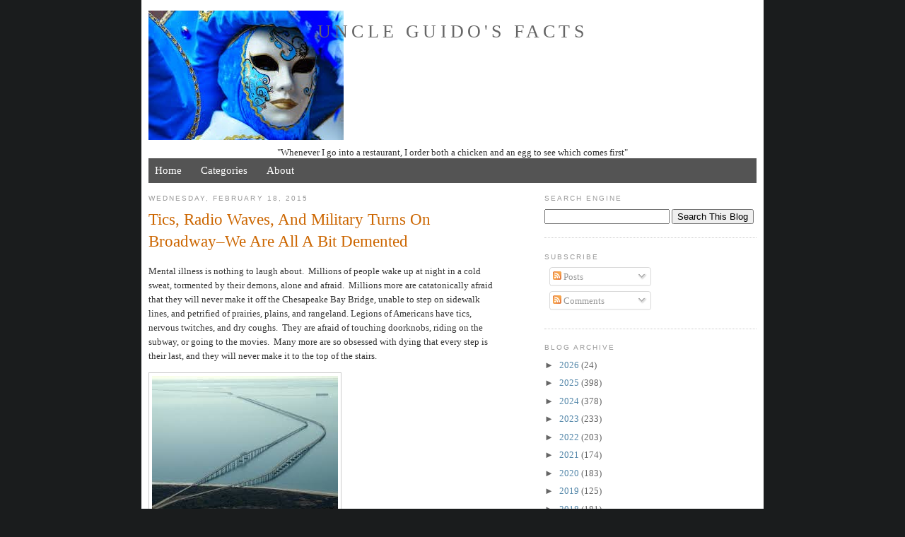

--- FILE ---
content_type: text/html; charset=UTF-8
request_url: https://www.uncleguidosfacts.com/2015/02/tics-radio-waves-and-military-turns-on.html
body_size: 131705
content:
<!DOCTYPE html>
<html dir='ltr' xmlns='http://www.w3.org/1999/xhtml' xmlns:b='http://www.google.com/2005/gml/b' xmlns:data='http://www.google.com/2005/gml/data' xmlns:expr='http://www.google.com/2005/gml/expr'>
<head>
<link href='https://www.blogger.com/static/v1/widgets/2944754296-widget_css_bundle.css' rel='stylesheet' type='text/css'/>
<meta content='text/html; charset=UTF-8' http-equiv='Content-Type'/>
<meta content='blogger' name='generator'/>
<link href='https://www.uncleguidosfacts.com/favicon.ico' rel='icon' type='image/x-icon'/>
<link href='https://www.uncleguidosfacts.com/2015/02/tics-radio-waves-and-military-turns-on.html' rel='canonical'/>
<link rel="alternate" type="application/atom+xml" title="Uncle Guido&#39;s Facts - Atom" href="https://www.uncleguidosfacts.com/feeds/posts/default" />
<link rel="alternate" type="application/rss+xml" title="Uncle Guido&#39;s Facts - RSS" href="https://www.uncleguidosfacts.com/feeds/posts/default?alt=rss" />
<link rel="service.post" type="application/atom+xml" title="Uncle Guido&#39;s Facts - Atom" href="https://www.blogger.com/feeds/3728137222647400009/posts/default" />

<link rel="alternate" type="application/atom+xml" title="Uncle Guido&#39;s Facts - Atom" href="https://www.uncleguidosfacts.com/feeds/8457156696274929652/comments/default" />
<!--Can't find substitution for tag [blog.ieCssRetrofitLinks]-->
<link href='[data-uri]' rel='image_src'/>
<meta content='https://www.uncleguidosfacts.com/2015/02/tics-radio-waves-and-military-turns-on.html' property='og:url'/>
<meta content='Tics, Radio Waves, And Military Turns On Broadway–We Are All A Bit Demented' property='og:title'/>
<meta content='Mental illness is nothing to laugh about.  Millions of people wake up at night in a cold sweat, tormented by their demons, alone and afraid....' property='og:description'/>
<meta content='[data-uri]' property='og:image'/>
<title>Tics, Radio Waves, And Military Turns On Broadway&#8211;We Are All A Bit Demented|Uncle Guido's Facts</title>
<style id='page-skin-1' type='text/css'><!--
/*
-----------------------------------------------
Blogger Template Style
Name:     Minima
Date:     26 Feb 2004
Updated by: Blogger Team
----------------------------------------------- */
/* Variable definitions
====================
<Variable name="bgcolor" description="Page Background Color"
type="color" default="#fff">
<Variable name="textcolor" description="Text Color"
type="color" default="#333">
<Variable name="linkcolor" description="Link Color"
type="color" default="#58a">
<Variable name="pagetitlecolor" description="Blog Title Color"
type="color" default="#666">
<Variable name="descriptioncolor" description="Blog Description Color"
type="color" default="#999">
<Variable name="titlecolor" description="Post Title Color"
type="color" default="#c60">
<Variable name="bordercolor" description="Border Color"
type="color" default="#ccc">
<Variable name="sidebarcolor" description="Sidebar Title Color"
type="color" default="#999">
<Variable name="sidebartextcolor" description="Sidebar Text Color"
type="color" default="#666">
<Variable name="visitedlinkcolor" description="Visited Link Color"
type="color" default="#999">
<Variable name="bodyfont" description="Text Font"
type="font" default="normal normal 100% Georgia, Serif">
<Variable name="headerfont" description="Sidebar Title Font"
type="font"
default="normal normal 78% 'Trebuchet MS',Trebuchet,Arial,Verdana,Sans-serif">
<Variable name="pagetitlefont" description="Blog Title Font"
type="font"
default="normal normal 200% Georgia, Serif">
<Variable name="descriptionfont" description="Blog Description Font"
type="font"
default="normal normal 78% 'Trebuchet MS', Trebuchet, Arial, Verdana, Sans-serif">
<Variable name="postfooterfont" description="Post Footer Font"
type="font"
default="normal normal 78% 'Trebuchet MS', Trebuchet, Arial, Verdana, Sans-serif">
<Variable name="startSide" description="Side where text starts in blog language"
type="automatic" default="left">
<Variable name="endSide" description="Side where text ends in blog language"
type="automatic" default="right">
*/
/* Use this with templates/template-twocol.html */
#navbar-iframe {
display: none !important;
}
body {
background:#1A1C1D;
margin:0;
color:#333333;
font:x-small Georgia Serif;
font-size/* */:/**/small;
font-size: /**/small;
text-align: center;
}
a:link {
color:#5588aa;
text-decoration:none;
}
a:visited {
color:#999999;
text-decoration:none;
}
a:hover {
color:#cc6600;
text-decoration:underline;
}
a img {
border-width:0;
}
/* Header
-----------------------------------------------
*/
#header-wrapper {
width:860px;
margin:0 auto 10px;
border:0px solid #cccccc;
}
#header-inner {
background-position: center;
margin-left: auto;
margin-right: auto;
}
#header {
margin: 0px;
border: 0px solid #cccccc;
text-align: center;
color:#666666;
}
#header h1 {
margin:5px 5px 0;
padding:15px 20px .25em;
line-height:1.2em;
text-transform:uppercase;
letter-spacing:.2em;
font: normal normal 200% Georgia, Serif;
}
#header a {
color:#666666;
text-decoration:none;
}
#header a:hover {
color:#666666;
}
#header .description {
margin:0 5px 5px;
padding:0 20px 15px;
max-width:700px;
text-transform:uppercase;
letter-spacing:.2em;
line-height: 1.4em;
font: normal normal 78% 'Trebuchet MS', Trebuchet, Arial, Verdana, Sans-serif;
color: #999999;
}
#header img {
margin-left: auto;
margin-right: auto;
}
/* Outer-Wrapper
----------------------------------------------- */
#outer-wrapper {
background: #FFFFFF;
width: 860px;
margin:0 auto;
padding:10px;
text-align:left;
font: normal normal 100% Georgia, Serif;
}
#main-wrapper {
width: 500px;
float: left;
word-wrap: break-word; /* fix for long text breaking sidebar float in IE */
overflow: hidden;     /* fix for long non-text content breaking IE sidebar float */
}
#sidebar-wrapper {
width: 300px;
float: right;
word-wrap: break-word; /* fix for long text breaking sidebar float in IE */
overflow: hidden;      /* fix for long non-text content breaking IE sidebar float */
}
/* Headings
----------------------------------------------- */
h2 {
margin:1.5em 0 .75em;
font:normal normal 78% 'Trebuchet MS',Trebuchet,Arial,Verdana,Sans-serif;
line-height: 1.4em;
text-transform:uppercase;
letter-spacing:.2em;
color:#999999;
}
/* Posts
-----------------------------------------------
*/
h2.date-header {
margin:1.5em 0 .5em;
}
.post {
margin:.5em 0 1.5em;
border-bottom:1px dotted #cccccc;
padding-bottom:1.5em;
}
.post h3 {
margin:.25em 0 0;
padding:0 0 4px;
font-size:175%;
font-weight:normal;
line-height:1.4em;
color:#cc6600;
}
.post h3 a, .post h3 a:visited, .post h3 strong {
display:block;
text-decoration:none;
color:#cc6600;
font-weight:normal;
}
.post h3 strong, .post h3 a:hover {
color:#333333;
}
.post-body {
margin:0 0 .75em;
line-height:1.6em;
}
.post-body blockquote {
line-height:1.3em;
}
.post-footer {
margin: .75em 0;
color:#999999;
text-transform:uppercase;
letter-spacing:.1em;
font: normal normal 78% 'Trebuchet MS', Trebuchet, Arial, Verdana, Sans-serif;
line-height: 1.4em;
}
.comment-link {
margin-left:.6em;
}
.post img, table.tr-caption-container {
padding:4px;
border:1px solid #cccccc;
}
.tr-caption-container img {
border: none;
padding: 0;
}
.post blockquote {
margin:1em 20px;
}
.post blockquote p {
margin:.75em 0;
}
/* Comments
----------------------------------------------- */
#comments h4 {
margin:1em 0;
font-weight: bold;
line-height: 1.4em;
text-transform:uppercase;
letter-spacing:.2em;
color: #999999;
}
#comments-block {
margin:1em 0 1.5em;
line-height:1.6em;
}
#comments-block .comment-author {
margin:.5em 0;
}
#comments-block .comment-body {
margin:.25em 0 0;
}
#comments-block .comment-footer {
margin:-.25em 0 2em;
line-height: 1.4em;
text-transform:uppercase;
letter-spacing:.1em;
}
#comments-block .comment-body p {
margin:0 0 .75em;
}
.deleted-comment {
font-style:italic;
color:gray;
}
#blog-pager-newer-link {
float: left;
}
#blog-pager-older-link {
float: right;
}
#blog-pager {
text-align: center;
}
.feed-links {
clear: both;
line-height: 2.5em;
}
/* Sidebar Content
----------------------------------------------- */
.sidebar {
color: #666666;
line-height: 1.5em;
}
.sidebar ul {
list-style:none;
margin:0 0 0;
padding:0 0 0;
}
.sidebar li {
margin:0;
padding-top:0;
padding-right:0;
padding-bottom:.25em;
padding-left:15px;
text-indent:-15px;
line-height:1.5em;
}
.sidebar .widget, .main .widget {
border-bottom:1px dotted #cccccc;
margin:0 0 1.5em;
padding:0 0 1.5em;
}
.main .Blog {
border-bottom-width: 0;
}
/* Profile
----------------------------------------------- */
.profile-img {
float: left;
margin-top: 0;
margin-right: 5px;
margin-bottom: 5px;
margin-left: 0;
padding: 4px;
border: 1px solid #cccccc;
}
.profile-data {
margin:0;
text-transform:uppercase;
letter-spacing:.1em;
font: normal normal 78% 'Trebuchet MS', Trebuchet, Arial, Verdana, Sans-serif;
color: #999999;
font-weight: bold;
line-height: 1.6em;
}
.profile-datablock {
margin:.5em 0 .5em;
}
.profile-textblock {
margin: 0.5em 0;
line-height: 1.6em;
}
.profile-link {
font: normal normal 78% 'Trebuchet MS', Trebuchet, Arial, Verdana, Sans-serif;
text-transform: uppercase;
letter-spacing: .1em;
}
/* Footer
----------------------------------------------- */
#footer {
width:860px;
clear:both;
margin:0 auto;
padding-top:15px;
line-height: 1.6em;
text-transform:uppercase;
letter-spacing:.1em;
text-align: center;
}
#PageList1 {
background:#545454;
font-size: 12px;
color: #162D3F;
font-weight: bold;
margin: 0px auto 0px;
padding: 0px;
overflow: hidden;
}
#PageList1 a, #PageList1 a:visited {
color: #FFFFFF;
font-size: 15px;
text-decoration: none;
padding: 0px 0px 0px 0px;
}
#PageList1 a:hover {
color: #EEEEEE;
padding: 0px 0px 0px 0px;
}

--></style>
<link href='https://www.blogger.com/dyn-css/authorization.css?targetBlogID=3728137222647400009&amp;zx=99efaeba-258d-4de0-9e81-06dabdac703a' media='none' onload='if(media!=&#39;all&#39;)media=&#39;all&#39;' rel='stylesheet'/><noscript><link href='https://www.blogger.com/dyn-css/authorization.css?targetBlogID=3728137222647400009&amp;zx=99efaeba-258d-4de0-9e81-06dabdac703a' rel='stylesheet'/></noscript>
<meta name='google-adsense-platform-account' content='ca-host-pub-1556223355139109'/>
<meta name='google-adsense-platform-domain' content='blogspot.com'/>

</head>
<body>
<div class='navbar section' id='navbar'><div class='widget Navbar' data-version='1' id='Navbar1'><script type="text/javascript">
    function setAttributeOnload(object, attribute, val) {
      if(window.addEventListener) {
        window.addEventListener('load',
          function(){ object[attribute] = val; }, false);
      } else {
        window.attachEvent('onload', function(){ object[attribute] = val; });
      }
    }
  </script>
<div id="navbar-iframe-container"></div>
<script type="text/javascript" src="https://apis.google.com/js/platform.js"></script>
<script type="text/javascript">
      gapi.load("gapi.iframes:gapi.iframes.style.bubble", function() {
        if (gapi.iframes && gapi.iframes.getContext) {
          gapi.iframes.getContext().openChild({
              url: 'https://www.blogger.com/navbar/3728137222647400009?po\x3d8457156696274929652\x26origin\x3dhttps://www.uncleguidosfacts.com',
              where: document.getElementById("navbar-iframe-container"),
              id: "navbar-iframe"
          });
        }
      });
    </script><script type="text/javascript">
(function() {
var script = document.createElement('script');
script.type = 'text/javascript';
script.src = '//pagead2.googlesyndication.com/pagead/js/google_top_exp.js';
var head = document.getElementsByTagName('head')[0];
if (head) {
head.appendChild(script);
}})();
</script>
</div></div>
<div id='outer-wrapper'><div id='wrap2'>
<!-- skip links for text browsers -->
<span id='skiplinks' style='display:none;'>
<a href='#main'>skip to main </a> |
      <a href='#sidebar'>skip to sidebar</a>
</span>
<div id='header-wrapper'>
<div class='header section' id='header'><div class='widget Header' data-version='1' id='Header1'>
<div id='header-inner' style='background-image: url("https://blogger.googleusercontent.com/img/b/R29vZ2xl/AVvXsEi5O6WbQPB79yERFtImCIYzdQC_FTcL-tRmnO0THOR5G3phyKK3lCqiRgR5NwsEWwtHr4dek-SSY1r7yCxOHeThNK8qHILwzNtXYQqF33XvNiSzw2sZVbfJE9aI2B4IgnJtdVsAjE2lYfk-/s860/Venice+Mask+II.jpg"); background-position: left; min-height: 183px; _height: 183px; background-repeat: no-repeat; '>
<div class='titlewrapper' style='background: transparent'>
<h1 class='title' style='background: transparent; border-width: 0px'>
<a href='https://www.uncleguidosfacts.com/'>
Uncle Guido's Facts
</a>
</h1>
</div>
<div class='descriptionwrapper'>
<p class='description'><span>
</span></p>
</div>
</div>
</div></div>
</div>
<div id='content-wrapper'>
<div id='crosscol-wrapper' style='text-align:center'>
<div class='crosscol section' id='crosscol'><div class='widget Text' data-version='1' id='Text1'>
<div class='widget-content'>
"Whenever I go into a restaurant, I order both a chicken and an egg to see which comes first"<br/>
</div>
<div class='clear'></div>
</div><div class='widget PageList' data-version='1' id='PageList1'>
<h2>Pages</h2>
<div class='widget-content'>
<ul>
<li>
<a href='https://www.uncleguidosfacts.com/'>Home</a>
</li>
<li>
<a href='https://www.uncleguidosfacts.com/p/categories.html'>Categories</a>
</li>
<li>
<a href='https://www.uncleguidosfacts.com/p/about.html'>About</a>
</li>
</ul>
<div class='clear'></div>
</div>
</div></div>
</div>
<div id='main-wrapper'>
<div class='main section' id='main'><div class='widget Blog' data-version='1' id='Blog1'>
<div class='blog-posts hfeed'>

          <div class="date-outer">
        
<h2 class='date-header'><span>Wednesday, February 18, 2015</span></h2>

          <div class="date-posts">
        
<div class='post-outer'>
<div class='post hentry'>
<a name='8457156696274929652'></a>
<h3 class='post-title entry-title'>
Tics, Radio Waves, And Military Turns On Broadway&#8211;We Are All A Bit Demented
</h3>
<div class='post-header'>
<div class='post-header-line-1'></div>
</div>
<div class='post-body entry-content'>
<div class='addthis_toolbox addthis_default_style addthis_32x32_style'>
<a class='addthis_button_preferred_1'></a>
<a class='addthis_button_preferred_2'></a>
<a class='addthis_button_preferred_3'></a>
<a class='addthis_button_preferred_4'></a>
<a class='addthis_button_compact'></a>
</div>
<script src="//s7.addthis.com/js/250/addthis_widget.js#pubid=xa-4d73f96b6fedacd1" type="text/javascript"></script>
<p>Mental illness is nothing to laugh about.&nbsp; Millions of people wake up at night in a cold sweat, tormented by their demons, alone and afraid.&nbsp; Millions more are catatonically afraid that they will never make it off the Chesapeake Bay Bridge, unable to step on sidewalk lines, and petrified of prairies, plains, and rangeland. Legions of Americans have tics, nervous twitches, and dry coughs.&nbsp; They are afraid of touching doorknobs, riding on the subway, or going to the movies.&nbsp; Many more are so obsessed with dying that every step is their last, and they will never make it to the top of the stairs. </p> <p><img alt="Image result for image chesapeake bay bridge" src="[data-uri]"></p> <p>There is a woman who makes precise military turns on Broadway between 115th and 116th Street.&nbsp; As stiff and regimentally correct as a Marine, she strides from one end of the block to the other, then pivots sharply and returns up the other side. </p> <p>A man who visits the bird house of the National Zoo every day wears a multicolored beanie with small propeller on top, a metallic-colored vest festooned with aluminum streamers, a steel codpiece, and high equestrian boots. He hears voices beamed through radio waves; and although he has armored himself against them, every ten minutes he will stand up, shake his hand at the bird-filled net, and shout, &#8220;No more.&nbsp; No more! I will not do what you say. Never, never, never.&#8221;&nbsp; He sits down on the bench, composed, even dignified, and waits for the next burst of low frequency energy. </p> <p><img alt="Image result for images mind controlled by radio waves" src="[data-uri]"></p> <p>The only reason there are not more demented people on the streets, more people with twitches and tics, and more hysteria, neuroses, and manic depression is because of Zoloft, Prozac, and ten thousand other psychoactive drugs available today. In fact nearly three-quarters of Americans of all ages take some prescribed medicine, and anti-depressants are Number Two on the list.&nbsp; Mental disorders, then, are way ahead of diabetes, high blood pressure, cholesterol, and arthritis.&nbsp; The only drugs prescribed more often are antibiotics. </p> <p><img alt="Image result for images zoloft" src="[data-uri]"></p> <p>It is hard to imagine what would happen if malicious geeks hacked all the world&#8217;s major pharmaceuticals and gummed up the works on assembly lines producing psychoactive medications.&nbsp; Not only would there be one crazy black widow doing military turns on Broadway, there would be hundreds. The thousands of borderline schizophrenics who would join Radio Man in the birdhouse. </p> <p>Lights would be going on at 2am in houses up and down the block as neighbors woke up with existential panic, a fluttering heartbeat, and the certainty that they were about to die. Managed tics would become full facial grimaces, and mysophobia would not stop at a quick swipe of kitchen counters but turn into a permanent disinfection of the whole house. Fear of death, kept in check by medication, would become epidemic; and Armageddon and the Apocalypse would become not just probabilities, but certainty. </p> <p><img alt="Image result for image durer four horsemen" src="[data-uri]"></p> <p>America would become a zoo.&nbsp; It is of course not politically correct to make fun of the mentally ill, but one has to admit that there is something very funny indeed about Radio Man or the Black Widow.&nbsp; </p> <p>I had a colleague once who had a well-kept but paranoiac fear of magenta. God only knows what childhood trauma had precipitated such anxiety &#8211; perhaps a sexually abusive mother who always wore a magenta-colored dress when she bathed him; or the magenta-painted walls of his bedroom which he associated with the monsters and demons which visited him every night &#8211; but the fact remained that Henry Perkins was a normal, predictable, and routine a man except when he saw the color magenta. </p> <p>&nbsp;<img alt="Image result for images Fifties woman in a magenta colored dress" src="https://encrypted-tbn2.gstatic.com/images?q=tbn:ANd9GcSjTYrpccFiFC7gaR6CPUg07n1CYhBwsOyfUeM6P6SMsvu5lfZs"></p> <p>It was fortunate for Henry that magenta is not a common color especially on institutional walls, but it did pop up on a retro Fifties sweater or on a boubou worn by one of the Senegalese women he worked with in Dakar. On the advice of his doctor he took no medication &#8211; no reason to dampen his vitality because of one, very limited and precise anxiety &#8211; but if the color caught him off guard, he had to leave work and self-medicate.</p> <p>Another colleague had a nose-twitch like a bunny; and whenever the boss of our department came into the room, it started.&nbsp; It began innocuously enough, barely noticeable and no different from the common involuntary stop-sneeze reflex; but as the boss began to lay into us for lagging sales or customer satisfaction, the twitch became more and more pronounced until his eyes shut, his upper gums showed, and his cheeks contracted.&nbsp; He was simply unable to control himself.&nbsp; He looked like Sid Caesar doing a routine on <em>The Comedy Hour. </em>&nbsp;</p> <p>So what has happened to all of us?&nbsp; It is hard to imagine Thomas Jefferson with a nose twitch or Alexander Hamilton waking in a night sweat concerned about his mortality when he had the French to worry about.&nbsp; It is even harder to imagine the Pilgrims, the pioneers, or the soldiers in Andrew Jackson&#8217;s victorious army beset by anxiety and debilitating fear. </p> <p><img alt="Image result for image andrew jackson&#39;s army" src="[data-uri]"></p> <p>For one thing death came early, often painfully, and many times horribly. It is hard to read Tolstoy&#8217;s account of the Battle of Borodino without wondering how Russian troops, knowing they faced almost certain death (70,000 soldiers were lost in the battle in only <em>one day </em>of fighting), managed to fight with equanimity and even humor.&nbsp; Tolstoy recounts the camaraderie and surprising levity among the men before the battle.&nbsp; If they didn&#8217;t die on the battlefield at 21, they would certainly die of consumption, the plague, infection, or accident before they were 30. </p> <p>The uncertainty of death &#8211; our sense that death <em>may </em>come; but we can hold it off until we&#8217;re well into our nineties &#8211; makes us more anxious and more frightful. Choice &#8211; that unhappy alternative given to us by God and mercilessly challenged by Dostoevsky in The Grand Inquisitor &#8211; makes life more upsetting.&nbsp; When there was no question about faith, belief, obedience, morality, ethics, or responsibility, we lived out our lives predictably and routinely if not necessarily happily. Now that everything is questioned, how could anxiety about the future, one&#8217;s place in the order of things, and ultimate meaning <em>not </em>be common?</p> <p><img alt="Image result for image the grand inquisitor" src="[data-uri]"></p> <p>Most of us, of course, deal with this existential <em>angst</em> and bewildering choice quietly; but there are those whose troubles gurgle up to the surface, get transmogrified and twisted into tics, twitches, and unreasonable fears. </p> <p>Fortunately there are only a relatively few true psychotics in the world &#8211; Radio Man and the Black Widow are good examples &#8211; and although what they do is funny, it is just as hard to imagine their torment as the equanimity of the young Russian soldier before battle. </p> <p>Yet we are all unmistakably animals in the same zoo.&nbsp; Some more ferocious, others more languid or jumpy; but we all have our quirks, mental anomalies, and absurd behavior. </p> <p>Take preppers, for example.&nbsp; These generally normal people are convinced that the United States government has secret plans to establish a military socialist dictatorship in the country; and all freethinking citizens must arm themselves. Their basements are better-stocked than most small town armories.&nbsp; They carry, carry openly, and diversify their arsenal.&nbsp; A Glock 9mm for the holster; a .22 snub-nose for the ankle; an AK-47 above the bed; and a variety of Uzis, Berettas, and Brownings everywhere else. </p> <p><img alt="Image result for images ak-47" src="[data-uri]"></p> <p>I met a prepper in a small town in Mississippi a few years ago, and after I got to know him, he invited me to visit his &#8216;man-cave&#8217;.&nbsp; Not only had he enough weaponry to arm the National Guard, but he had levels of bottled water, canned goods, and medicines to last him through the longest siege. After twenty minutes of listening to his theories about federal plots, collusions, and international conspiracies, I knew he was batty.&nbsp; He might not have qualified for psychiatric admission or even Zoloft; but he was as nutty as a fruitcake. </p> <p><img alt="Image result for image prepper basement" src="https://encrypted-tbn1.gstatic.com/images?q=tbn:ANd9GcSNK1NZZ0DfO-GeEVYpNuPHw5BPKqqxYm5G31N6_KrSJm9JfBUL0A"></p> <p>A distant relative was a member of a millennial cult in Idaho which believed in nuclear Armageddon which would result from an all-out exchange with the Soviet Union.&nbsp; The leader of the church instructed all members to help build a warren of underground shelters and to supply it with enough supplies to last until the nuclear winter finally warmed.&nbsp; They would then emerge and repopulate the earth. </p> <p>Once again, none of the congregants would ever be classified as mentally disturbed; but there was no other way of describing them.&nbsp; Anyone who would welcome a nuclear holocaust so that they could be resurrected in the name of Jesus Christ as the new Chosen People was as loony as anyone on the planet. </p> <p><img alt="Image result for images moses leading the jews out of egypt" src="[data-uri]"></p> <p>My cousin gets a bad feeling every time she passes a Catholic church, thanks to the Little Sisters of Mercy who had scared the wits out of her with their talk of sin, Satan, and the certainty of eternal hellfire. A close friend has never gotten over the slights she endured as an ugly child in a cohort group of blonde, blue-eyed Americans. Another cannot shake a preternatural fear of bones, thanks to her father&#8217;s innocent, joking reference to a hambone he said was from the thigh of a 19th century pirate. </p> <p>I know scores of men who have an exaggerated sense of their own attractiveness and importance. One is a clueless jerk who thinks that he is the smartest, most insightful and perceptive person in Culver City. He is a bore and a pest.&nbsp; He is just as batty as all the preppers, holocaust-enviers, and fearful, skittish, and unrealistically timid people I have met in my life. </p> <p>It is clear that we are all have a few screws loose.&nbsp; We are either just a little bit off-plumb or truly wacky; but it seems that no one escapes. No, I stand corrected.&nbsp; I know one person who is completely centered, rational, practical, and solidly normal.&nbsp; Nothing phases her. She sleeps like a baby, knows how to fill time productively, takes reverses in stride, and never looks either backward or forward.&nbsp; Where did she come from?&nbsp; What felicitous combination of genes and upbringing made her the most remarkably sane and untroubled woman in America?</p> <p>Everything in life falls somewhere on some bell curve, and she must be on one of the asymptotes &#8211; far from the crazies at the apogee and probably with a few bits of the irrational stuck somewhere in the cracks; but noticeably well-adjusted and happy.&nbsp; </p> <p>So there are normal people out there; but you have to traipse through a three-ring circus to find them.&nbsp; </p> <p><img alt="Image result for image 19th century barnum and bailey three ring circus" src="[data-uri]"></p>  
<div style='clear: both;'></div>
</div>
<div class='post-footer'>
<div class='post-footer-line post-footer-line-1'><span class='post-author vcard'>
Posted by
<span class='fn'>Ron Parlato</span>
</span>
<span class='post-timestamp'>
at
<a class='timestamp-link' href='https://www.uncleguidosfacts.com/2015/02/tics-radio-waves-and-military-turns-on.html' rel='bookmark' title='permanent link'><abbr class='published' title='2015-02-18T07:01:00-05:00'>7:01&#8239;AM</abbr></a>
</span>
<span class='post-comment-link'>
</span>
<span class='post-icons'>
<span class='item-control blog-admin pid-1941145691'>
<a href='https://www.blogger.com/post-edit.g?blogID=3728137222647400009&postID=8457156696274929652&from=pencil' title='Edit Post'>
<img alt='' class='icon-action' height='18' src='https://resources.blogblog.com/img/icon18_edit_allbkg.gif' width='18'/>
</a>
</span>
</span>
<div class='post-share-buttons'>
<a class='goog-inline-block share-button sb-email' href='https://www.blogger.com/share-post.g?blogID=3728137222647400009&postID=8457156696274929652&target=email' target='_blank' title='Email This'><span class='share-button-link-text'>Email This</span></a><a class='goog-inline-block share-button sb-blog' href='https://www.blogger.com/share-post.g?blogID=3728137222647400009&postID=8457156696274929652&target=blog' onclick='window.open(this.href, "_blank", "height=270,width=475"); return false;' target='_blank' title='BlogThis!'><span class='share-button-link-text'>BlogThis!</span></a><a class='goog-inline-block share-button sb-twitter' href='https://www.blogger.com/share-post.g?blogID=3728137222647400009&postID=8457156696274929652&target=twitter' target='_blank' title='Share to X'><span class='share-button-link-text'>Share to X</span></a><a class='goog-inline-block share-button sb-facebook' href='https://www.blogger.com/share-post.g?blogID=3728137222647400009&postID=8457156696274929652&target=facebook' onclick='window.open(this.href, "_blank", "height=430,width=640"); return false;' target='_blank' title='Share to Facebook'><span class='share-button-link-text'>Share to Facebook</span></a><a class='goog-inline-block share-button sb-pinterest' href='https://www.blogger.com/share-post.g?blogID=3728137222647400009&postID=8457156696274929652&target=pinterest' target='_blank' title='Share to Pinterest'><span class='share-button-link-text'>Share to Pinterest</span></a>
</div>
</div>
<div class='post-footer-line post-footer-line-2'><span class='post-labels'>
Labels:
<a href='https://www.uncleguidosfacts.com/search/label/Politics%20and%20Culture' rel='tag'>Politics and Culture</a>
</span>
</div>
<div class='post-footer-line post-footer-line-3'><span class='post-location'>
</span>
</div>
</div>
</div>
<div class='comments' id='comments'>
<a name='comments'></a>
<h4>No comments:</h4>
<div id='Blog1_comments-block-wrapper'>
<dl class='avatar-comment-indent' id='comments-block'>
</dl>
</div>
<p class='comment-footer'>
<div class='comment-form'>
<a name='comment-form'></a>
<h4 id='comment-post-message'>Post a Comment</h4>
<p>
</p>
<p>Note: Only a member of this blog may post a comment.</p>
<a href='https://www.blogger.com/comment/frame/3728137222647400009?po=8457156696274929652&hl=en&saa=85391&origin=https://www.uncleguidosfacts.com' id='comment-editor-src'></a>
<iframe allowtransparency='true' class='blogger-iframe-colorize blogger-comment-from-post' frameborder='0' height='410px' id='comment-editor' name='comment-editor' src='' width='100%'></iframe>
<script src='https://www.blogger.com/static/v1/jsbin/2830521187-comment_from_post_iframe.js' type='text/javascript'></script>
<script type='text/javascript'>
      BLOG_CMT_createIframe('https://www.blogger.com/rpc_relay.html');
    </script>
</div>
</p>
</div>
</div>

        </div></div>
      
</div>
<div class='blog-pager' id='blog-pager'>
<span id='blog-pager-newer-link'>
<a class='blog-pager-newer-link' href='https://www.uncleguidosfacts.com/2015/02/is-islamist-extremism-perversion-of.html' id='Blog1_blog-pager-newer-link' title='Newer Post'>Newer Post</a>
</span>
<span id='blog-pager-older-link'>
<a class='blog-pager-older-link' href='https://www.uncleguidosfacts.com/2015/02/clutterits-not-too-many-things-but-too.html' id='Blog1_blog-pager-older-link' title='Older Post'>Older Post</a>
</span>
<a class='home-link' href='https://www.uncleguidosfacts.com/'>Home</a>
</div>
<div class='clear'></div>
<div class='post-feeds'>
<div class='feed-links'>
Subscribe to:
<a class='feed-link' href='https://www.uncleguidosfacts.com/feeds/8457156696274929652/comments/default' target='_blank' type='application/atom+xml'>Post Comments (Atom)</a>
</div>
</div>
</div></div>
</div>
<div id='sidebar-wrapper'>
<div class='sidebar section' id='sidebar'><div class='widget HTML' data-version='1' id='HTML1'>
<h2 class='title'>Search Engine</h2>
<div class='widget-content'>
<form action="/search" method="get">
<input name="q" type="text"/>
<input value="Search This Blog" type="submit"/>
</form>
</div>
<div class='clear'></div>
</div><div class='widget Subscribe' data-version='1' id='Subscribe1'>
<div style='white-space:nowrap'>
<h2 class='title'>Subscribe</h2>
<div class='widget-content'>
<div class='subscribe-wrapper subscribe-type-POST'>
<div class='subscribe expanded subscribe-type-POST' id='SW_READER_LIST_Subscribe1POST' style='display:none;'>
<div class='top'>
<span class='inner' onclick='return(_SW_toggleReaderList(event, "Subscribe1POST"));'>
<img class='subscribe-dropdown-arrow' src='https://resources.blogblog.com/img/widgets/arrow_dropdown.gif'/>
<img align='absmiddle' alt='' border='0' class='feed-icon' src='https://resources.blogblog.com/img/icon_feed12.png'/>
Posts
</span>
<div class='feed-reader-links'>
<a class='feed-reader-link' href='https://www.netvibes.com/subscribe.php?url=https%3A%2F%2Fwww.uncleguidosfacts.com%2Ffeeds%2Fposts%2Fdefault' target='_blank'>
<img src='https://resources.blogblog.com/img/widgets/subscribe-netvibes.png'/>
</a>
<a class='feed-reader-link' href='https://add.my.yahoo.com/content?url=https%3A%2F%2Fwww.uncleguidosfacts.com%2Ffeeds%2Fposts%2Fdefault' target='_blank'>
<img src='https://resources.blogblog.com/img/widgets/subscribe-yahoo.png'/>
</a>
<a class='feed-reader-link' href='https://www.uncleguidosfacts.com/feeds/posts/default' target='_blank'>
<img align='absmiddle' class='feed-icon' src='https://resources.blogblog.com/img/icon_feed12.png'/>
                  Atom
                </a>
</div>
</div>
<div class='bottom'></div>
</div>
<div class='subscribe' id='SW_READER_LIST_CLOSED_Subscribe1POST' onclick='return(_SW_toggleReaderList(event, "Subscribe1POST"));'>
<div class='top'>
<span class='inner'>
<img class='subscribe-dropdown-arrow' src='https://resources.blogblog.com/img/widgets/arrow_dropdown.gif'/>
<span onclick='return(_SW_toggleReaderList(event, "Subscribe1POST"));'>
<img align='absmiddle' alt='' border='0' class='feed-icon' src='https://resources.blogblog.com/img/icon_feed12.png'/>
Posts
</span>
</span>
</div>
<div class='bottom'></div>
</div>
</div>
<div class='subscribe-wrapper subscribe-type-PER_POST'>
<div class='subscribe expanded subscribe-type-PER_POST' id='SW_READER_LIST_Subscribe1PER_POST' style='display:none;'>
<div class='top'>
<span class='inner' onclick='return(_SW_toggleReaderList(event, "Subscribe1PER_POST"));'>
<img class='subscribe-dropdown-arrow' src='https://resources.blogblog.com/img/widgets/arrow_dropdown.gif'/>
<img align='absmiddle' alt='' border='0' class='feed-icon' src='https://resources.blogblog.com/img/icon_feed12.png'/>
Comments
</span>
<div class='feed-reader-links'>
<a class='feed-reader-link' href='https://www.netvibes.com/subscribe.php?url=https%3A%2F%2Fwww.uncleguidosfacts.com%2Ffeeds%2F8457156696274929652%2Fcomments%2Fdefault' target='_blank'>
<img src='https://resources.blogblog.com/img/widgets/subscribe-netvibes.png'/>
</a>
<a class='feed-reader-link' href='https://add.my.yahoo.com/content?url=https%3A%2F%2Fwww.uncleguidosfacts.com%2Ffeeds%2F8457156696274929652%2Fcomments%2Fdefault' target='_blank'>
<img src='https://resources.blogblog.com/img/widgets/subscribe-yahoo.png'/>
</a>
<a class='feed-reader-link' href='https://www.uncleguidosfacts.com/feeds/8457156696274929652/comments/default' target='_blank'>
<img align='absmiddle' class='feed-icon' src='https://resources.blogblog.com/img/icon_feed12.png'/>
                  Atom
                </a>
</div>
</div>
<div class='bottom'></div>
</div>
<div class='subscribe' id='SW_READER_LIST_CLOSED_Subscribe1PER_POST' onclick='return(_SW_toggleReaderList(event, "Subscribe1PER_POST"));'>
<div class='top'>
<span class='inner'>
<img class='subscribe-dropdown-arrow' src='https://resources.blogblog.com/img/widgets/arrow_dropdown.gif'/>
<span onclick='return(_SW_toggleReaderList(event, "Subscribe1PER_POST"));'>
<img align='absmiddle' alt='' border='0' class='feed-icon' src='https://resources.blogblog.com/img/icon_feed12.png'/>
Comments
</span>
</span>
</div>
<div class='bottom'></div>
</div>
</div>
<div style='clear:both'></div>
</div>
</div>
<div class='clear'></div>
</div><div class='widget BlogArchive' data-version='1' id='BlogArchive1'>
<h2>Blog Archive</h2>
<div class='widget-content'>
<div id='ArchiveList'>
<div id='BlogArchive1_ArchiveList'>
<ul class='hierarchy'>
<li class='archivedate collapsed'>
<a class='toggle' href='javascript:void(0)'>
<span class='zippy'>

        &#9658;&#160;
      
</span>
</a>
<a class='post-count-link' href='https://www.uncleguidosfacts.com/2026/'>
2026
</a>
<span class='post-count' dir='ltr'>(24)</span>
<ul class='hierarchy'>
<li class='archivedate collapsed'>
<a class='toggle' href='javascript:void(0)'>
<span class='zippy'>

        &#9658;&#160;
      
</span>
</a>
<a class='post-count-link' href='https://www.uncleguidosfacts.com/2026/01/'>
January
</a>
<span class='post-count' dir='ltr'>(24)</span>
</li>
</ul>
</li>
</ul>
<ul class='hierarchy'>
<li class='archivedate collapsed'>
<a class='toggle' href='javascript:void(0)'>
<span class='zippy'>

        &#9658;&#160;
      
</span>
</a>
<a class='post-count-link' href='https://www.uncleguidosfacts.com/2025/'>
2025
</a>
<span class='post-count' dir='ltr'>(398)</span>
<ul class='hierarchy'>
<li class='archivedate collapsed'>
<a class='toggle' href='javascript:void(0)'>
<span class='zippy'>

        &#9658;&#160;
      
</span>
</a>
<a class='post-count-link' href='https://www.uncleguidosfacts.com/2025/12/'>
December
</a>
<span class='post-count' dir='ltr'>(34)</span>
</li>
</ul>
<ul class='hierarchy'>
<li class='archivedate collapsed'>
<a class='toggle' href='javascript:void(0)'>
<span class='zippy'>

        &#9658;&#160;
      
</span>
</a>
<a class='post-count-link' href='https://www.uncleguidosfacts.com/2025/11/'>
November
</a>
<span class='post-count' dir='ltr'>(33)</span>
</li>
</ul>
<ul class='hierarchy'>
<li class='archivedate collapsed'>
<a class='toggle' href='javascript:void(0)'>
<span class='zippy'>

        &#9658;&#160;
      
</span>
</a>
<a class='post-count-link' href='https://www.uncleguidosfacts.com/2025/10/'>
October
</a>
<span class='post-count' dir='ltr'>(38)</span>
</li>
</ul>
<ul class='hierarchy'>
<li class='archivedate collapsed'>
<a class='toggle' href='javascript:void(0)'>
<span class='zippy'>

        &#9658;&#160;
      
</span>
</a>
<a class='post-count-link' href='https://www.uncleguidosfacts.com/2025/09/'>
September
</a>
<span class='post-count' dir='ltr'>(29)</span>
</li>
</ul>
<ul class='hierarchy'>
<li class='archivedate collapsed'>
<a class='toggle' href='javascript:void(0)'>
<span class='zippy'>

        &#9658;&#160;
      
</span>
</a>
<a class='post-count-link' href='https://www.uncleguidosfacts.com/2025/08/'>
August
</a>
<span class='post-count' dir='ltr'>(32)</span>
</li>
</ul>
<ul class='hierarchy'>
<li class='archivedate collapsed'>
<a class='toggle' href='javascript:void(0)'>
<span class='zippy'>

        &#9658;&#160;
      
</span>
</a>
<a class='post-count-link' href='https://www.uncleguidosfacts.com/2025/07/'>
July
</a>
<span class='post-count' dir='ltr'>(41)</span>
</li>
</ul>
<ul class='hierarchy'>
<li class='archivedate collapsed'>
<a class='toggle' href='javascript:void(0)'>
<span class='zippy'>

        &#9658;&#160;
      
</span>
</a>
<a class='post-count-link' href='https://www.uncleguidosfacts.com/2025/06/'>
June
</a>
<span class='post-count' dir='ltr'>(34)</span>
</li>
</ul>
<ul class='hierarchy'>
<li class='archivedate collapsed'>
<a class='toggle' href='javascript:void(0)'>
<span class='zippy'>

        &#9658;&#160;
      
</span>
</a>
<a class='post-count-link' href='https://www.uncleguidosfacts.com/2025/05/'>
May
</a>
<span class='post-count' dir='ltr'>(33)</span>
</li>
</ul>
<ul class='hierarchy'>
<li class='archivedate collapsed'>
<a class='toggle' href='javascript:void(0)'>
<span class='zippy'>

        &#9658;&#160;
      
</span>
</a>
<a class='post-count-link' href='https://www.uncleguidosfacts.com/2025/04/'>
April
</a>
<span class='post-count' dir='ltr'>(32)</span>
</li>
</ul>
<ul class='hierarchy'>
<li class='archivedate collapsed'>
<a class='toggle' href='javascript:void(0)'>
<span class='zippy'>

        &#9658;&#160;
      
</span>
</a>
<a class='post-count-link' href='https://www.uncleguidosfacts.com/2025/03/'>
March
</a>
<span class='post-count' dir='ltr'>(35)</span>
</li>
</ul>
<ul class='hierarchy'>
<li class='archivedate collapsed'>
<a class='toggle' href='javascript:void(0)'>
<span class='zippy'>

        &#9658;&#160;
      
</span>
</a>
<a class='post-count-link' href='https://www.uncleguidosfacts.com/2025/02/'>
February
</a>
<span class='post-count' dir='ltr'>(33)</span>
</li>
</ul>
<ul class='hierarchy'>
<li class='archivedate collapsed'>
<a class='toggle' href='javascript:void(0)'>
<span class='zippy'>

        &#9658;&#160;
      
</span>
</a>
<a class='post-count-link' href='https://www.uncleguidosfacts.com/2025/01/'>
January
</a>
<span class='post-count' dir='ltr'>(24)</span>
</li>
</ul>
</li>
</ul>
<ul class='hierarchy'>
<li class='archivedate collapsed'>
<a class='toggle' href='javascript:void(0)'>
<span class='zippy'>

        &#9658;&#160;
      
</span>
</a>
<a class='post-count-link' href='https://www.uncleguidosfacts.com/2024/'>
2024
</a>
<span class='post-count' dir='ltr'>(378)</span>
<ul class='hierarchy'>
<li class='archivedate collapsed'>
<a class='toggle' href='javascript:void(0)'>
<span class='zippy'>

        &#9658;&#160;
      
</span>
</a>
<a class='post-count-link' href='https://www.uncleguidosfacts.com/2024/12/'>
December
</a>
<span class='post-count' dir='ltr'>(33)</span>
</li>
</ul>
<ul class='hierarchy'>
<li class='archivedate collapsed'>
<a class='toggle' href='javascript:void(0)'>
<span class='zippy'>

        &#9658;&#160;
      
</span>
</a>
<a class='post-count-link' href='https://www.uncleguidosfacts.com/2024/11/'>
November
</a>
<span class='post-count' dir='ltr'>(31)</span>
</li>
</ul>
<ul class='hierarchy'>
<li class='archivedate collapsed'>
<a class='toggle' href='javascript:void(0)'>
<span class='zippy'>

        &#9658;&#160;
      
</span>
</a>
<a class='post-count-link' href='https://www.uncleguidosfacts.com/2024/10/'>
October
</a>
<span class='post-count' dir='ltr'>(33)</span>
</li>
</ul>
<ul class='hierarchy'>
<li class='archivedate collapsed'>
<a class='toggle' href='javascript:void(0)'>
<span class='zippy'>

        &#9658;&#160;
      
</span>
</a>
<a class='post-count-link' href='https://www.uncleguidosfacts.com/2024/09/'>
September
</a>
<span class='post-count' dir='ltr'>(33)</span>
</li>
</ul>
<ul class='hierarchy'>
<li class='archivedate collapsed'>
<a class='toggle' href='javascript:void(0)'>
<span class='zippy'>

        &#9658;&#160;
      
</span>
</a>
<a class='post-count-link' href='https://www.uncleguidosfacts.com/2024/08/'>
August
</a>
<span class='post-count' dir='ltr'>(29)</span>
</li>
</ul>
<ul class='hierarchy'>
<li class='archivedate collapsed'>
<a class='toggle' href='javascript:void(0)'>
<span class='zippy'>

        &#9658;&#160;
      
</span>
</a>
<a class='post-count-link' href='https://www.uncleguidosfacts.com/2024/07/'>
July
</a>
<span class='post-count' dir='ltr'>(39)</span>
</li>
</ul>
<ul class='hierarchy'>
<li class='archivedate collapsed'>
<a class='toggle' href='javascript:void(0)'>
<span class='zippy'>

        &#9658;&#160;
      
</span>
</a>
<a class='post-count-link' href='https://www.uncleguidosfacts.com/2024/06/'>
June
</a>
<span class='post-count' dir='ltr'>(31)</span>
</li>
</ul>
<ul class='hierarchy'>
<li class='archivedate collapsed'>
<a class='toggle' href='javascript:void(0)'>
<span class='zippy'>

        &#9658;&#160;
      
</span>
</a>
<a class='post-count-link' href='https://www.uncleguidosfacts.com/2024/05/'>
May
</a>
<span class='post-count' dir='ltr'>(32)</span>
</li>
</ul>
<ul class='hierarchy'>
<li class='archivedate collapsed'>
<a class='toggle' href='javascript:void(0)'>
<span class='zippy'>

        &#9658;&#160;
      
</span>
</a>
<a class='post-count-link' href='https://www.uncleguidosfacts.com/2024/04/'>
April
</a>
<span class='post-count' dir='ltr'>(31)</span>
</li>
</ul>
<ul class='hierarchy'>
<li class='archivedate collapsed'>
<a class='toggle' href='javascript:void(0)'>
<span class='zippy'>

        &#9658;&#160;
      
</span>
</a>
<a class='post-count-link' href='https://www.uncleguidosfacts.com/2024/03/'>
March
</a>
<span class='post-count' dir='ltr'>(32)</span>
</li>
</ul>
<ul class='hierarchy'>
<li class='archivedate collapsed'>
<a class='toggle' href='javascript:void(0)'>
<span class='zippy'>

        &#9658;&#160;
      
</span>
</a>
<a class='post-count-link' href='https://www.uncleguidosfacts.com/2024/02/'>
February
</a>
<span class='post-count' dir='ltr'>(25)</span>
</li>
</ul>
<ul class='hierarchy'>
<li class='archivedate collapsed'>
<a class='toggle' href='javascript:void(0)'>
<span class='zippy'>

        &#9658;&#160;
      
</span>
</a>
<a class='post-count-link' href='https://www.uncleguidosfacts.com/2024/01/'>
January
</a>
<span class='post-count' dir='ltr'>(29)</span>
</li>
</ul>
</li>
</ul>
<ul class='hierarchy'>
<li class='archivedate collapsed'>
<a class='toggle' href='javascript:void(0)'>
<span class='zippy'>

        &#9658;&#160;
      
</span>
</a>
<a class='post-count-link' href='https://www.uncleguidosfacts.com/2023/'>
2023
</a>
<span class='post-count' dir='ltr'>(233)</span>
<ul class='hierarchy'>
<li class='archivedate collapsed'>
<a class='toggle' href='javascript:void(0)'>
<span class='zippy'>

        &#9658;&#160;
      
</span>
</a>
<a class='post-count-link' href='https://www.uncleguidosfacts.com/2023/12/'>
December
</a>
<span class='post-count' dir='ltr'>(25)</span>
</li>
</ul>
<ul class='hierarchy'>
<li class='archivedate collapsed'>
<a class='toggle' href='javascript:void(0)'>
<span class='zippy'>

        &#9658;&#160;
      
</span>
</a>
<a class='post-count-link' href='https://www.uncleguidosfacts.com/2023/11/'>
November
</a>
<span class='post-count' dir='ltr'>(28)</span>
</li>
</ul>
<ul class='hierarchy'>
<li class='archivedate collapsed'>
<a class='toggle' href='javascript:void(0)'>
<span class='zippy'>

        &#9658;&#160;
      
</span>
</a>
<a class='post-count-link' href='https://www.uncleguidosfacts.com/2023/10/'>
October
</a>
<span class='post-count' dir='ltr'>(25)</span>
</li>
</ul>
<ul class='hierarchy'>
<li class='archivedate collapsed'>
<a class='toggle' href='javascript:void(0)'>
<span class='zippy'>

        &#9658;&#160;
      
</span>
</a>
<a class='post-count-link' href='https://www.uncleguidosfacts.com/2023/09/'>
September
</a>
<span class='post-count' dir='ltr'>(25)</span>
</li>
</ul>
<ul class='hierarchy'>
<li class='archivedate collapsed'>
<a class='toggle' href='javascript:void(0)'>
<span class='zippy'>

        &#9658;&#160;
      
</span>
</a>
<a class='post-count-link' href='https://www.uncleguidosfacts.com/2023/08/'>
August
</a>
<span class='post-count' dir='ltr'>(28)</span>
</li>
</ul>
<ul class='hierarchy'>
<li class='archivedate collapsed'>
<a class='toggle' href='javascript:void(0)'>
<span class='zippy'>

        &#9658;&#160;
      
</span>
</a>
<a class='post-count-link' href='https://www.uncleguidosfacts.com/2023/07/'>
July
</a>
<span class='post-count' dir='ltr'>(13)</span>
</li>
</ul>
<ul class='hierarchy'>
<li class='archivedate collapsed'>
<a class='toggle' href='javascript:void(0)'>
<span class='zippy'>

        &#9658;&#160;
      
</span>
</a>
<a class='post-count-link' href='https://www.uncleguidosfacts.com/2023/06/'>
June
</a>
<span class='post-count' dir='ltr'>(19)</span>
</li>
</ul>
<ul class='hierarchy'>
<li class='archivedate collapsed'>
<a class='toggle' href='javascript:void(0)'>
<span class='zippy'>

        &#9658;&#160;
      
</span>
</a>
<a class='post-count-link' href='https://www.uncleguidosfacts.com/2023/05/'>
May
</a>
<span class='post-count' dir='ltr'>(14)</span>
</li>
</ul>
<ul class='hierarchy'>
<li class='archivedate collapsed'>
<a class='toggle' href='javascript:void(0)'>
<span class='zippy'>

        &#9658;&#160;
      
</span>
</a>
<a class='post-count-link' href='https://www.uncleguidosfacts.com/2023/04/'>
April
</a>
<span class='post-count' dir='ltr'>(13)</span>
</li>
</ul>
<ul class='hierarchy'>
<li class='archivedate collapsed'>
<a class='toggle' href='javascript:void(0)'>
<span class='zippy'>

        &#9658;&#160;
      
</span>
</a>
<a class='post-count-link' href='https://www.uncleguidosfacts.com/2023/03/'>
March
</a>
<span class='post-count' dir='ltr'>(16)</span>
</li>
</ul>
<ul class='hierarchy'>
<li class='archivedate collapsed'>
<a class='toggle' href='javascript:void(0)'>
<span class='zippy'>

        &#9658;&#160;
      
</span>
</a>
<a class='post-count-link' href='https://www.uncleguidosfacts.com/2023/02/'>
February
</a>
<span class='post-count' dir='ltr'>(11)</span>
</li>
</ul>
<ul class='hierarchy'>
<li class='archivedate collapsed'>
<a class='toggle' href='javascript:void(0)'>
<span class='zippy'>

        &#9658;&#160;
      
</span>
</a>
<a class='post-count-link' href='https://www.uncleguidosfacts.com/2023/01/'>
January
</a>
<span class='post-count' dir='ltr'>(16)</span>
</li>
</ul>
</li>
</ul>
<ul class='hierarchy'>
<li class='archivedate collapsed'>
<a class='toggle' href='javascript:void(0)'>
<span class='zippy'>

        &#9658;&#160;
      
</span>
</a>
<a class='post-count-link' href='https://www.uncleguidosfacts.com/2022/'>
2022
</a>
<span class='post-count' dir='ltr'>(203)</span>
<ul class='hierarchy'>
<li class='archivedate collapsed'>
<a class='toggle' href='javascript:void(0)'>
<span class='zippy'>

        &#9658;&#160;
      
</span>
</a>
<a class='post-count-link' href='https://www.uncleguidosfacts.com/2022/12/'>
December
</a>
<span class='post-count' dir='ltr'>(20)</span>
</li>
</ul>
<ul class='hierarchy'>
<li class='archivedate collapsed'>
<a class='toggle' href='javascript:void(0)'>
<span class='zippy'>

        &#9658;&#160;
      
</span>
</a>
<a class='post-count-link' href='https://www.uncleguidosfacts.com/2022/11/'>
November
</a>
<span class='post-count' dir='ltr'>(15)</span>
</li>
</ul>
<ul class='hierarchy'>
<li class='archivedate collapsed'>
<a class='toggle' href='javascript:void(0)'>
<span class='zippy'>

        &#9658;&#160;
      
</span>
</a>
<a class='post-count-link' href='https://www.uncleguidosfacts.com/2022/10/'>
October
</a>
<span class='post-count' dir='ltr'>(17)</span>
</li>
</ul>
<ul class='hierarchy'>
<li class='archivedate collapsed'>
<a class='toggle' href='javascript:void(0)'>
<span class='zippy'>

        &#9658;&#160;
      
</span>
</a>
<a class='post-count-link' href='https://www.uncleguidosfacts.com/2022/09/'>
September
</a>
<span class='post-count' dir='ltr'>(16)</span>
</li>
</ul>
<ul class='hierarchy'>
<li class='archivedate collapsed'>
<a class='toggle' href='javascript:void(0)'>
<span class='zippy'>

        &#9658;&#160;
      
</span>
</a>
<a class='post-count-link' href='https://www.uncleguidosfacts.com/2022/08/'>
August
</a>
<span class='post-count' dir='ltr'>(17)</span>
</li>
</ul>
<ul class='hierarchy'>
<li class='archivedate collapsed'>
<a class='toggle' href='javascript:void(0)'>
<span class='zippy'>

        &#9658;&#160;
      
</span>
</a>
<a class='post-count-link' href='https://www.uncleguidosfacts.com/2022/07/'>
July
</a>
<span class='post-count' dir='ltr'>(15)</span>
</li>
</ul>
<ul class='hierarchy'>
<li class='archivedate collapsed'>
<a class='toggle' href='javascript:void(0)'>
<span class='zippy'>

        &#9658;&#160;
      
</span>
</a>
<a class='post-count-link' href='https://www.uncleguidosfacts.com/2022/06/'>
June
</a>
<span class='post-count' dir='ltr'>(22)</span>
</li>
</ul>
<ul class='hierarchy'>
<li class='archivedate collapsed'>
<a class='toggle' href='javascript:void(0)'>
<span class='zippy'>

        &#9658;&#160;
      
</span>
</a>
<a class='post-count-link' href='https://www.uncleguidosfacts.com/2022/05/'>
May
</a>
<span class='post-count' dir='ltr'>(19)</span>
</li>
</ul>
<ul class='hierarchy'>
<li class='archivedate collapsed'>
<a class='toggle' href='javascript:void(0)'>
<span class='zippy'>

        &#9658;&#160;
      
</span>
</a>
<a class='post-count-link' href='https://www.uncleguidosfacts.com/2022/04/'>
April
</a>
<span class='post-count' dir='ltr'>(16)</span>
</li>
</ul>
<ul class='hierarchy'>
<li class='archivedate collapsed'>
<a class='toggle' href='javascript:void(0)'>
<span class='zippy'>

        &#9658;&#160;
      
</span>
</a>
<a class='post-count-link' href='https://www.uncleguidosfacts.com/2022/03/'>
March
</a>
<span class='post-count' dir='ltr'>(15)</span>
</li>
</ul>
<ul class='hierarchy'>
<li class='archivedate collapsed'>
<a class='toggle' href='javascript:void(0)'>
<span class='zippy'>

        &#9658;&#160;
      
</span>
</a>
<a class='post-count-link' href='https://www.uncleguidosfacts.com/2022/02/'>
February
</a>
<span class='post-count' dir='ltr'>(16)</span>
</li>
</ul>
<ul class='hierarchy'>
<li class='archivedate collapsed'>
<a class='toggle' href='javascript:void(0)'>
<span class='zippy'>

        &#9658;&#160;
      
</span>
</a>
<a class='post-count-link' href='https://www.uncleguidosfacts.com/2022/01/'>
January
</a>
<span class='post-count' dir='ltr'>(15)</span>
</li>
</ul>
</li>
</ul>
<ul class='hierarchy'>
<li class='archivedate collapsed'>
<a class='toggle' href='javascript:void(0)'>
<span class='zippy'>

        &#9658;&#160;
      
</span>
</a>
<a class='post-count-link' href='https://www.uncleguidosfacts.com/2021/'>
2021
</a>
<span class='post-count' dir='ltr'>(174)</span>
<ul class='hierarchy'>
<li class='archivedate collapsed'>
<a class='toggle' href='javascript:void(0)'>
<span class='zippy'>

        &#9658;&#160;
      
</span>
</a>
<a class='post-count-link' href='https://www.uncleguidosfacts.com/2021/12/'>
December
</a>
<span class='post-count' dir='ltr'>(15)</span>
</li>
</ul>
<ul class='hierarchy'>
<li class='archivedate collapsed'>
<a class='toggle' href='javascript:void(0)'>
<span class='zippy'>

        &#9658;&#160;
      
</span>
</a>
<a class='post-count-link' href='https://www.uncleguidosfacts.com/2021/11/'>
November
</a>
<span class='post-count' dir='ltr'>(14)</span>
</li>
</ul>
<ul class='hierarchy'>
<li class='archivedate collapsed'>
<a class='toggle' href='javascript:void(0)'>
<span class='zippy'>

        &#9658;&#160;
      
</span>
</a>
<a class='post-count-link' href='https://www.uncleguidosfacts.com/2021/10/'>
October
</a>
<span class='post-count' dir='ltr'>(14)</span>
</li>
</ul>
<ul class='hierarchy'>
<li class='archivedate collapsed'>
<a class='toggle' href='javascript:void(0)'>
<span class='zippy'>

        &#9658;&#160;
      
</span>
</a>
<a class='post-count-link' href='https://www.uncleguidosfacts.com/2021/09/'>
September
</a>
<span class='post-count' dir='ltr'>(18)</span>
</li>
</ul>
<ul class='hierarchy'>
<li class='archivedate collapsed'>
<a class='toggle' href='javascript:void(0)'>
<span class='zippy'>

        &#9658;&#160;
      
</span>
</a>
<a class='post-count-link' href='https://www.uncleguidosfacts.com/2021/08/'>
August
</a>
<span class='post-count' dir='ltr'>(15)</span>
</li>
</ul>
<ul class='hierarchy'>
<li class='archivedate collapsed'>
<a class='toggle' href='javascript:void(0)'>
<span class='zippy'>

        &#9658;&#160;
      
</span>
</a>
<a class='post-count-link' href='https://www.uncleguidosfacts.com/2021/07/'>
July
</a>
<span class='post-count' dir='ltr'>(16)</span>
</li>
</ul>
<ul class='hierarchy'>
<li class='archivedate collapsed'>
<a class='toggle' href='javascript:void(0)'>
<span class='zippy'>

        &#9658;&#160;
      
</span>
</a>
<a class='post-count-link' href='https://www.uncleguidosfacts.com/2021/06/'>
June
</a>
<span class='post-count' dir='ltr'>(12)</span>
</li>
</ul>
<ul class='hierarchy'>
<li class='archivedate collapsed'>
<a class='toggle' href='javascript:void(0)'>
<span class='zippy'>

        &#9658;&#160;
      
</span>
</a>
<a class='post-count-link' href='https://www.uncleguidosfacts.com/2021/05/'>
May
</a>
<span class='post-count' dir='ltr'>(14)</span>
</li>
</ul>
<ul class='hierarchy'>
<li class='archivedate collapsed'>
<a class='toggle' href='javascript:void(0)'>
<span class='zippy'>

        &#9658;&#160;
      
</span>
</a>
<a class='post-count-link' href='https://www.uncleguidosfacts.com/2021/04/'>
April
</a>
<span class='post-count' dir='ltr'>(14)</span>
</li>
</ul>
<ul class='hierarchy'>
<li class='archivedate collapsed'>
<a class='toggle' href='javascript:void(0)'>
<span class='zippy'>

        &#9658;&#160;
      
</span>
</a>
<a class='post-count-link' href='https://www.uncleguidosfacts.com/2021/03/'>
March
</a>
<span class='post-count' dir='ltr'>(12)</span>
</li>
</ul>
<ul class='hierarchy'>
<li class='archivedate collapsed'>
<a class='toggle' href='javascript:void(0)'>
<span class='zippy'>

        &#9658;&#160;
      
</span>
</a>
<a class='post-count-link' href='https://www.uncleguidosfacts.com/2021/02/'>
February
</a>
<span class='post-count' dir='ltr'>(15)</span>
</li>
</ul>
<ul class='hierarchy'>
<li class='archivedate collapsed'>
<a class='toggle' href='javascript:void(0)'>
<span class='zippy'>

        &#9658;&#160;
      
</span>
</a>
<a class='post-count-link' href='https://www.uncleguidosfacts.com/2021/01/'>
January
</a>
<span class='post-count' dir='ltr'>(15)</span>
</li>
</ul>
</li>
</ul>
<ul class='hierarchy'>
<li class='archivedate collapsed'>
<a class='toggle' href='javascript:void(0)'>
<span class='zippy'>

        &#9658;&#160;
      
</span>
</a>
<a class='post-count-link' href='https://www.uncleguidosfacts.com/2020/'>
2020
</a>
<span class='post-count' dir='ltr'>(183)</span>
<ul class='hierarchy'>
<li class='archivedate collapsed'>
<a class='toggle' href='javascript:void(0)'>
<span class='zippy'>

        &#9658;&#160;
      
</span>
</a>
<a class='post-count-link' href='https://www.uncleguidosfacts.com/2020/12/'>
December
</a>
<span class='post-count' dir='ltr'>(9)</span>
</li>
</ul>
<ul class='hierarchy'>
<li class='archivedate collapsed'>
<a class='toggle' href='javascript:void(0)'>
<span class='zippy'>

        &#9658;&#160;
      
</span>
</a>
<a class='post-count-link' href='https://www.uncleguidosfacts.com/2020/11/'>
November
</a>
<span class='post-count' dir='ltr'>(14)</span>
</li>
</ul>
<ul class='hierarchy'>
<li class='archivedate collapsed'>
<a class='toggle' href='javascript:void(0)'>
<span class='zippy'>

        &#9658;&#160;
      
</span>
</a>
<a class='post-count-link' href='https://www.uncleguidosfacts.com/2020/10/'>
October
</a>
<span class='post-count' dir='ltr'>(14)</span>
</li>
</ul>
<ul class='hierarchy'>
<li class='archivedate collapsed'>
<a class='toggle' href='javascript:void(0)'>
<span class='zippy'>

        &#9658;&#160;
      
</span>
</a>
<a class='post-count-link' href='https://www.uncleguidosfacts.com/2020/09/'>
September
</a>
<span class='post-count' dir='ltr'>(15)</span>
</li>
</ul>
<ul class='hierarchy'>
<li class='archivedate collapsed'>
<a class='toggle' href='javascript:void(0)'>
<span class='zippy'>

        &#9658;&#160;
      
</span>
</a>
<a class='post-count-link' href='https://www.uncleguidosfacts.com/2020/08/'>
August
</a>
<span class='post-count' dir='ltr'>(19)</span>
</li>
</ul>
<ul class='hierarchy'>
<li class='archivedate collapsed'>
<a class='toggle' href='javascript:void(0)'>
<span class='zippy'>

        &#9658;&#160;
      
</span>
</a>
<a class='post-count-link' href='https://www.uncleguidosfacts.com/2020/07/'>
July
</a>
<span class='post-count' dir='ltr'>(13)</span>
</li>
</ul>
<ul class='hierarchy'>
<li class='archivedate collapsed'>
<a class='toggle' href='javascript:void(0)'>
<span class='zippy'>

        &#9658;&#160;
      
</span>
</a>
<a class='post-count-link' href='https://www.uncleguidosfacts.com/2020/06/'>
June
</a>
<span class='post-count' dir='ltr'>(15)</span>
</li>
</ul>
<ul class='hierarchy'>
<li class='archivedate collapsed'>
<a class='toggle' href='javascript:void(0)'>
<span class='zippy'>

        &#9658;&#160;
      
</span>
</a>
<a class='post-count-link' href='https://www.uncleguidosfacts.com/2020/05/'>
May
</a>
<span class='post-count' dir='ltr'>(17)</span>
</li>
</ul>
<ul class='hierarchy'>
<li class='archivedate collapsed'>
<a class='toggle' href='javascript:void(0)'>
<span class='zippy'>

        &#9658;&#160;
      
</span>
</a>
<a class='post-count-link' href='https://www.uncleguidosfacts.com/2020/04/'>
April
</a>
<span class='post-count' dir='ltr'>(17)</span>
</li>
</ul>
<ul class='hierarchy'>
<li class='archivedate collapsed'>
<a class='toggle' href='javascript:void(0)'>
<span class='zippy'>

        &#9658;&#160;
      
</span>
</a>
<a class='post-count-link' href='https://www.uncleguidosfacts.com/2020/03/'>
March
</a>
<span class='post-count' dir='ltr'>(17)</span>
</li>
</ul>
<ul class='hierarchy'>
<li class='archivedate collapsed'>
<a class='toggle' href='javascript:void(0)'>
<span class='zippy'>

        &#9658;&#160;
      
</span>
</a>
<a class='post-count-link' href='https://www.uncleguidosfacts.com/2020/02/'>
February
</a>
<span class='post-count' dir='ltr'>(12)</span>
</li>
</ul>
<ul class='hierarchy'>
<li class='archivedate collapsed'>
<a class='toggle' href='javascript:void(0)'>
<span class='zippy'>

        &#9658;&#160;
      
</span>
</a>
<a class='post-count-link' href='https://www.uncleguidosfacts.com/2020/01/'>
January
</a>
<span class='post-count' dir='ltr'>(21)</span>
</li>
</ul>
</li>
</ul>
<ul class='hierarchy'>
<li class='archivedate collapsed'>
<a class='toggle' href='javascript:void(0)'>
<span class='zippy'>

        &#9658;&#160;
      
</span>
</a>
<a class='post-count-link' href='https://www.uncleguidosfacts.com/2019/'>
2019
</a>
<span class='post-count' dir='ltr'>(125)</span>
<ul class='hierarchy'>
<li class='archivedate collapsed'>
<a class='toggle' href='javascript:void(0)'>
<span class='zippy'>

        &#9658;&#160;
      
</span>
</a>
<a class='post-count-link' href='https://www.uncleguidosfacts.com/2019/12/'>
December
</a>
<span class='post-count' dir='ltr'>(13)</span>
</li>
</ul>
<ul class='hierarchy'>
<li class='archivedate collapsed'>
<a class='toggle' href='javascript:void(0)'>
<span class='zippy'>

        &#9658;&#160;
      
</span>
</a>
<a class='post-count-link' href='https://www.uncleguidosfacts.com/2019/11/'>
November
</a>
<span class='post-count' dir='ltr'>(11)</span>
</li>
</ul>
<ul class='hierarchy'>
<li class='archivedate collapsed'>
<a class='toggle' href='javascript:void(0)'>
<span class='zippy'>

        &#9658;&#160;
      
</span>
</a>
<a class='post-count-link' href='https://www.uncleguidosfacts.com/2019/10/'>
October
</a>
<span class='post-count' dir='ltr'>(12)</span>
</li>
</ul>
<ul class='hierarchy'>
<li class='archivedate collapsed'>
<a class='toggle' href='javascript:void(0)'>
<span class='zippy'>

        &#9658;&#160;
      
</span>
</a>
<a class='post-count-link' href='https://www.uncleguidosfacts.com/2019/09/'>
September
</a>
<span class='post-count' dir='ltr'>(9)</span>
</li>
</ul>
<ul class='hierarchy'>
<li class='archivedate collapsed'>
<a class='toggle' href='javascript:void(0)'>
<span class='zippy'>

        &#9658;&#160;
      
</span>
</a>
<a class='post-count-link' href='https://www.uncleguidosfacts.com/2019/08/'>
August
</a>
<span class='post-count' dir='ltr'>(9)</span>
</li>
</ul>
<ul class='hierarchy'>
<li class='archivedate collapsed'>
<a class='toggle' href='javascript:void(0)'>
<span class='zippy'>

        &#9658;&#160;
      
</span>
</a>
<a class='post-count-link' href='https://www.uncleguidosfacts.com/2019/07/'>
July
</a>
<span class='post-count' dir='ltr'>(1)</span>
</li>
</ul>
<ul class='hierarchy'>
<li class='archivedate collapsed'>
<a class='toggle' href='javascript:void(0)'>
<span class='zippy'>

        &#9658;&#160;
      
</span>
</a>
<a class='post-count-link' href='https://www.uncleguidosfacts.com/2019/06/'>
June
</a>
<span class='post-count' dir='ltr'>(9)</span>
</li>
</ul>
<ul class='hierarchy'>
<li class='archivedate collapsed'>
<a class='toggle' href='javascript:void(0)'>
<span class='zippy'>

        &#9658;&#160;
      
</span>
</a>
<a class='post-count-link' href='https://www.uncleguidosfacts.com/2019/05/'>
May
</a>
<span class='post-count' dir='ltr'>(12)</span>
</li>
</ul>
<ul class='hierarchy'>
<li class='archivedate collapsed'>
<a class='toggle' href='javascript:void(0)'>
<span class='zippy'>

        &#9658;&#160;
      
</span>
</a>
<a class='post-count-link' href='https://www.uncleguidosfacts.com/2019/04/'>
April
</a>
<span class='post-count' dir='ltr'>(12)</span>
</li>
</ul>
<ul class='hierarchy'>
<li class='archivedate collapsed'>
<a class='toggle' href='javascript:void(0)'>
<span class='zippy'>

        &#9658;&#160;
      
</span>
</a>
<a class='post-count-link' href='https://www.uncleguidosfacts.com/2019/03/'>
March
</a>
<span class='post-count' dir='ltr'>(10)</span>
</li>
</ul>
<ul class='hierarchy'>
<li class='archivedate collapsed'>
<a class='toggle' href='javascript:void(0)'>
<span class='zippy'>

        &#9658;&#160;
      
</span>
</a>
<a class='post-count-link' href='https://www.uncleguidosfacts.com/2019/02/'>
February
</a>
<span class='post-count' dir='ltr'>(13)</span>
</li>
</ul>
<ul class='hierarchy'>
<li class='archivedate collapsed'>
<a class='toggle' href='javascript:void(0)'>
<span class='zippy'>

        &#9658;&#160;
      
</span>
</a>
<a class='post-count-link' href='https://www.uncleguidosfacts.com/2019/01/'>
January
</a>
<span class='post-count' dir='ltr'>(14)</span>
</li>
</ul>
</li>
</ul>
<ul class='hierarchy'>
<li class='archivedate collapsed'>
<a class='toggle' href='javascript:void(0)'>
<span class='zippy'>

        &#9658;&#160;
      
</span>
</a>
<a class='post-count-link' href='https://www.uncleguidosfacts.com/2018/'>
2018
</a>
<span class='post-count' dir='ltr'>(181)</span>
<ul class='hierarchy'>
<li class='archivedate collapsed'>
<a class='toggle' href='javascript:void(0)'>
<span class='zippy'>

        &#9658;&#160;
      
</span>
</a>
<a class='post-count-link' href='https://www.uncleguidosfacts.com/2018/12/'>
December
</a>
<span class='post-count' dir='ltr'>(15)</span>
</li>
</ul>
<ul class='hierarchy'>
<li class='archivedate collapsed'>
<a class='toggle' href='javascript:void(0)'>
<span class='zippy'>

        &#9658;&#160;
      
</span>
</a>
<a class='post-count-link' href='https://www.uncleguidosfacts.com/2018/11/'>
November
</a>
<span class='post-count' dir='ltr'>(12)</span>
</li>
</ul>
<ul class='hierarchy'>
<li class='archivedate collapsed'>
<a class='toggle' href='javascript:void(0)'>
<span class='zippy'>

        &#9658;&#160;
      
</span>
</a>
<a class='post-count-link' href='https://www.uncleguidosfacts.com/2018/10/'>
October
</a>
<span class='post-count' dir='ltr'>(14)</span>
</li>
</ul>
<ul class='hierarchy'>
<li class='archivedate collapsed'>
<a class='toggle' href='javascript:void(0)'>
<span class='zippy'>

        &#9658;&#160;
      
</span>
</a>
<a class='post-count-link' href='https://www.uncleguidosfacts.com/2018/09/'>
September
</a>
<span class='post-count' dir='ltr'>(19)</span>
</li>
</ul>
<ul class='hierarchy'>
<li class='archivedate collapsed'>
<a class='toggle' href='javascript:void(0)'>
<span class='zippy'>

        &#9658;&#160;
      
</span>
</a>
<a class='post-count-link' href='https://www.uncleguidosfacts.com/2018/08/'>
August
</a>
<span class='post-count' dir='ltr'>(14)</span>
</li>
</ul>
<ul class='hierarchy'>
<li class='archivedate collapsed'>
<a class='toggle' href='javascript:void(0)'>
<span class='zippy'>

        &#9658;&#160;
      
</span>
</a>
<a class='post-count-link' href='https://www.uncleguidosfacts.com/2018/07/'>
July
</a>
<span class='post-count' dir='ltr'>(12)</span>
</li>
</ul>
<ul class='hierarchy'>
<li class='archivedate collapsed'>
<a class='toggle' href='javascript:void(0)'>
<span class='zippy'>

        &#9658;&#160;
      
</span>
</a>
<a class='post-count-link' href='https://www.uncleguidosfacts.com/2018/06/'>
June
</a>
<span class='post-count' dir='ltr'>(16)</span>
</li>
</ul>
<ul class='hierarchy'>
<li class='archivedate collapsed'>
<a class='toggle' href='javascript:void(0)'>
<span class='zippy'>

        &#9658;&#160;
      
</span>
</a>
<a class='post-count-link' href='https://www.uncleguidosfacts.com/2018/05/'>
May
</a>
<span class='post-count' dir='ltr'>(13)</span>
</li>
</ul>
<ul class='hierarchy'>
<li class='archivedate collapsed'>
<a class='toggle' href='javascript:void(0)'>
<span class='zippy'>

        &#9658;&#160;
      
</span>
</a>
<a class='post-count-link' href='https://www.uncleguidosfacts.com/2018/04/'>
April
</a>
<span class='post-count' dir='ltr'>(17)</span>
</li>
</ul>
<ul class='hierarchy'>
<li class='archivedate collapsed'>
<a class='toggle' href='javascript:void(0)'>
<span class='zippy'>

        &#9658;&#160;
      
</span>
</a>
<a class='post-count-link' href='https://www.uncleguidosfacts.com/2018/03/'>
March
</a>
<span class='post-count' dir='ltr'>(18)</span>
</li>
</ul>
<ul class='hierarchy'>
<li class='archivedate collapsed'>
<a class='toggle' href='javascript:void(0)'>
<span class='zippy'>

        &#9658;&#160;
      
</span>
</a>
<a class='post-count-link' href='https://www.uncleguidosfacts.com/2018/02/'>
February
</a>
<span class='post-count' dir='ltr'>(15)</span>
</li>
</ul>
<ul class='hierarchy'>
<li class='archivedate collapsed'>
<a class='toggle' href='javascript:void(0)'>
<span class='zippy'>

        &#9658;&#160;
      
</span>
</a>
<a class='post-count-link' href='https://www.uncleguidosfacts.com/2018/01/'>
January
</a>
<span class='post-count' dir='ltr'>(16)</span>
</li>
</ul>
</li>
</ul>
<ul class='hierarchy'>
<li class='archivedate collapsed'>
<a class='toggle' href='javascript:void(0)'>
<span class='zippy'>

        &#9658;&#160;
      
</span>
</a>
<a class='post-count-link' href='https://www.uncleguidosfacts.com/2017/'>
2017
</a>
<span class='post-count' dir='ltr'>(185)</span>
<ul class='hierarchy'>
<li class='archivedate collapsed'>
<a class='toggle' href='javascript:void(0)'>
<span class='zippy'>

        &#9658;&#160;
      
</span>
</a>
<a class='post-count-link' href='https://www.uncleguidosfacts.com/2017/12/'>
December
</a>
<span class='post-count' dir='ltr'>(4)</span>
</li>
</ul>
<ul class='hierarchy'>
<li class='archivedate collapsed'>
<a class='toggle' href='javascript:void(0)'>
<span class='zippy'>

        &#9658;&#160;
      
</span>
</a>
<a class='post-count-link' href='https://www.uncleguidosfacts.com/2017/11/'>
November
</a>
<span class='post-count' dir='ltr'>(13)</span>
</li>
</ul>
<ul class='hierarchy'>
<li class='archivedate collapsed'>
<a class='toggle' href='javascript:void(0)'>
<span class='zippy'>

        &#9658;&#160;
      
</span>
</a>
<a class='post-count-link' href='https://www.uncleguidosfacts.com/2017/10/'>
October
</a>
<span class='post-count' dir='ltr'>(16)</span>
</li>
</ul>
<ul class='hierarchy'>
<li class='archivedate collapsed'>
<a class='toggle' href='javascript:void(0)'>
<span class='zippy'>

        &#9658;&#160;
      
</span>
</a>
<a class='post-count-link' href='https://www.uncleguidosfacts.com/2017/09/'>
September
</a>
<span class='post-count' dir='ltr'>(17)</span>
</li>
</ul>
<ul class='hierarchy'>
<li class='archivedate collapsed'>
<a class='toggle' href='javascript:void(0)'>
<span class='zippy'>

        &#9658;&#160;
      
</span>
</a>
<a class='post-count-link' href='https://www.uncleguidosfacts.com/2017/08/'>
August
</a>
<span class='post-count' dir='ltr'>(18)</span>
</li>
</ul>
<ul class='hierarchy'>
<li class='archivedate collapsed'>
<a class='toggle' href='javascript:void(0)'>
<span class='zippy'>

        &#9658;&#160;
      
</span>
</a>
<a class='post-count-link' href='https://www.uncleguidosfacts.com/2017/07/'>
July
</a>
<span class='post-count' dir='ltr'>(14)</span>
</li>
</ul>
<ul class='hierarchy'>
<li class='archivedate collapsed'>
<a class='toggle' href='javascript:void(0)'>
<span class='zippy'>

        &#9658;&#160;
      
</span>
</a>
<a class='post-count-link' href='https://www.uncleguidosfacts.com/2017/06/'>
June
</a>
<span class='post-count' dir='ltr'>(14)</span>
</li>
</ul>
<ul class='hierarchy'>
<li class='archivedate collapsed'>
<a class='toggle' href='javascript:void(0)'>
<span class='zippy'>

        &#9658;&#160;
      
</span>
</a>
<a class='post-count-link' href='https://www.uncleguidosfacts.com/2017/05/'>
May
</a>
<span class='post-count' dir='ltr'>(17)</span>
</li>
</ul>
<ul class='hierarchy'>
<li class='archivedate collapsed'>
<a class='toggle' href='javascript:void(0)'>
<span class='zippy'>

        &#9658;&#160;
      
</span>
</a>
<a class='post-count-link' href='https://www.uncleguidosfacts.com/2017/04/'>
April
</a>
<span class='post-count' dir='ltr'>(18)</span>
</li>
</ul>
<ul class='hierarchy'>
<li class='archivedate collapsed'>
<a class='toggle' href='javascript:void(0)'>
<span class='zippy'>

        &#9658;&#160;
      
</span>
</a>
<a class='post-count-link' href='https://www.uncleguidosfacts.com/2017/03/'>
March
</a>
<span class='post-count' dir='ltr'>(23)</span>
</li>
</ul>
<ul class='hierarchy'>
<li class='archivedate collapsed'>
<a class='toggle' href='javascript:void(0)'>
<span class='zippy'>

        &#9658;&#160;
      
</span>
</a>
<a class='post-count-link' href='https://www.uncleguidosfacts.com/2017/02/'>
February
</a>
<span class='post-count' dir='ltr'>(14)</span>
</li>
</ul>
<ul class='hierarchy'>
<li class='archivedate collapsed'>
<a class='toggle' href='javascript:void(0)'>
<span class='zippy'>

        &#9658;&#160;
      
</span>
</a>
<a class='post-count-link' href='https://www.uncleguidosfacts.com/2017/01/'>
January
</a>
<span class='post-count' dir='ltr'>(17)</span>
</li>
</ul>
</li>
</ul>
<ul class='hierarchy'>
<li class='archivedate collapsed'>
<a class='toggle' href='javascript:void(0)'>
<span class='zippy'>

        &#9658;&#160;
      
</span>
</a>
<a class='post-count-link' href='https://www.uncleguidosfacts.com/2016/'>
2016
</a>
<span class='post-count' dir='ltr'>(238)</span>
<ul class='hierarchy'>
<li class='archivedate collapsed'>
<a class='toggle' href='javascript:void(0)'>
<span class='zippy'>

        &#9658;&#160;
      
</span>
</a>
<a class='post-count-link' href='https://www.uncleguidosfacts.com/2016/12/'>
December
</a>
<span class='post-count' dir='ltr'>(17)</span>
</li>
</ul>
<ul class='hierarchy'>
<li class='archivedate collapsed'>
<a class='toggle' href='javascript:void(0)'>
<span class='zippy'>

        &#9658;&#160;
      
</span>
</a>
<a class='post-count-link' href='https://www.uncleguidosfacts.com/2016/11/'>
November
</a>
<span class='post-count' dir='ltr'>(14)</span>
</li>
</ul>
<ul class='hierarchy'>
<li class='archivedate collapsed'>
<a class='toggle' href='javascript:void(0)'>
<span class='zippy'>

        &#9658;&#160;
      
</span>
</a>
<a class='post-count-link' href='https://www.uncleguidosfacts.com/2016/10/'>
October
</a>
<span class='post-count' dir='ltr'>(18)</span>
</li>
</ul>
<ul class='hierarchy'>
<li class='archivedate collapsed'>
<a class='toggle' href='javascript:void(0)'>
<span class='zippy'>

        &#9658;&#160;
      
</span>
</a>
<a class='post-count-link' href='https://www.uncleguidosfacts.com/2016/09/'>
September
</a>
<span class='post-count' dir='ltr'>(18)</span>
</li>
</ul>
<ul class='hierarchy'>
<li class='archivedate collapsed'>
<a class='toggle' href='javascript:void(0)'>
<span class='zippy'>

        &#9658;&#160;
      
</span>
</a>
<a class='post-count-link' href='https://www.uncleguidosfacts.com/2016/08/'>
August
</a>
<span class='post-count' dir='ltr'>(17)</span>
</li>
</ul>
<ul class='hierarchy'>
<li class='archivedate collapsed'>
<a class='toggle' href='javascript:void(0)'>
<span class='zippy'>

        &#9658;&#160;
      
</span>
</a>
<a class='post-count-link' href='https://www.uncleguidosfacts.com/2016/07/'>
July
</a>
<span class='post-count' dir='ltr'>(12)</span>
</li>
</ul>
<ul class='hierarchy'>
<li class='archivedate collapsed'>
<a class='toggle' href='javascript:void(0)'>
<span class='zippy'>

        &#9658;&#160;
      
</span>
</a>
<a class='post-count-link' href='https://www.uncleguidosfacts.com/2016/06/'>
June
</a>
<span class='post-count' dir='ltr'>(20)</span>
</li>
</ul>
<ul class='hierarchy'>
<li class='archivedate collapsed'>
<a class='toggle' href='javascript:void(0)'>
<span class='zippy'>

        &#9658;&#160;
      
</span>
</a>
<a class='post-count-link' href='https://www.uncleguidosfacts.com/2016/05/'>
May
</a>
<span class='post-count' dir='ltr'>(20)</span>
</li>
</ul>
<ul class='hierarchy'>
<li class='archivedate collapsed'>
<a class='toggle' href='javascript:void(0)'>
<span class='zippy'>

        &#9658;&#160;
      
</span>
</a>
<a class='post-count-link' href='https://www.uncleguidosfacts.com/2016/04/'>
April
</a>
<span class='post-count' dir='ltr'>(22)</span>
</li>
</ul>
<ul class='hierarchy'>
<li class='archivedate collapsed'>
<a class='toggle' href='javascript:void(0)'>
<span class='zippy'>

        &#9658;&#160;
      
</span>
</a>
<a class='post-count-link' href='https://www.uncleguidosfacts.com/2016/03/'>
March
</a>
<span class='post-count' dir='ltr'>(19)</span>
</li>
</ul>
<ul class='hierarchy'>
<li class='archivedate collapsed'>
<a class='toggle' href='javascript:void(0)'>
<span class='zippy'>

        &#9658;&#160;
      
</span>
</a>
<a class='post-count-link' href='https://www.uncleguidosfacts.com/2016/02/'>
February
</a>
<span class='post-count' dir='ltr'>(29)</span>
</li>
</ul>
<ul class='hierarchy'>
<li class='archivedate collapsed'>
<a class='toggle' href='javascript:void(0)'>
<span class='zippy'>

        &#9658;&#160;
      
</span>
</a>
<a class='post-count-link' href='https://www.uncleguidosfacts.com/2016/01/'>
January
</a>
<span class='post-count' dir='ltr'>(32)</span>
</li>
</ul>
</li>
</ul>
<ul class='hierarchy'>
<li class='archivedate expanded'>
<a class='toggle' href='javascript:void(0)'>
<span class='zippy toggle-open'>

        &#9660;&#160;
      
</span>
</a>
<a class='post-count-link' href='https://www.uncleguidosfacts.com/2015/'>
2015
</a>
<span class='post-count' dir='ltr'>(308)</span>
<ul class='hierarchy'>
<li class='archivedate collapsed'>
<a class='toggle' href='javascript:void(0)'>
<span class='zippy'>

        &#9658;&#160;
      
</span>
</a>
<a class='post-count-link' href='https://www.uncleguidosfacts.com/2015/12/'>
December
</a>
<span class='post-count' dir='ltr'>(20)</span>
</li>
</ul>
<ul class='hierarchy'>
<li class='archivedate collapsed'>
<a class='toggle' href='javascript:void(0)'>
<span class='zippy'>

        &#9658;&#160;
      
</span>
</a>
<a class='post-count-link' href='https://www.uncleguidosfacts.com/2015/11/'>
November
</a>
<span class='post-count' dir='ltr'>(21)</span>
</li>
</ul>
<ul class='hierarchy'>
<li class='archivedate collapsed'>
<a class='toggle' href='javascript:void(0)'>
<span class='zippy'>

        &#9658;&#160;
      
</span>
</a>
<a class='post-count-link' href='https://www.uncleguidosfacts.com/2015/10/'>
October
</a>
<span class='post-count' dir='ltr'>(19)</span>
</li>
</ul>
<ul class='hierarchy'>
<li class='archivedate collapsed'>
<a class='toggle' href='javascript:void(0)'>
<span class='zippy'>

        &#9658;&#160;
      
</span>
</a>
<a class='post-count-link' href='https://www.uncleguidosfacts.com/2015/09/'>
September
</a>
<span class='post-count' dir='ltr'>(27)</span>
</li>
</ul>
<ul class='hierarchy'>
<li class='archivedate collapsed'>
<a class='toggle' href='javascript:void(0)'>
<span class='zippy'>

        &#9658;&#160;
      
</span>
</a>
<a class='post-count-link' href='https://www.uncleguidosfacts.com/2015/08/'>
August
</a>
<span class='post-count' dir='ltr'>(21)</span>
</li>
</ul>
<ul class='hierarchy'>
<li class='archivedate collapsed'>
<a class='toggle' href='javascript:void(0)'>
<span class='zippy'>

        &#9658;&#160;
      
</span>
</a>
<a class='post-count-link' href='https://www.uncleguidosfacts.com/2015/07/'>
July
</a>
<span class='post-count' dir='ltr'>(38)</span>
</li>
</ul>
<ul class='hierarchy'>
<li class='archivedate collapsed'>
<a class='toggle' href='javascript:void(0)'>
<span class='zippy'>

        &#9658;&#160;
      
</span>
</a>
<a class='post-count-link' href='https://www.uncleguidosfacts.com/2015/06/'>
June
</a>
<span class='post-count' dir='ltr'>(32)</span>
</li>
</ul>
<ul class='hierarchy'>
<li class='archivedate collapsed'>
<a class='toggle' href='javascript:void(0)'>
<span class='zippy'>

        &#9658;&#160;
      
</span>
</a>
<a class='post-count-link' href='https://www.uncleguidosfacts.com/2015/05/'>
May
</a>
<span class='post-count' dir='ltr'>(22)</span>
</li>
</ul>
<ul class='hierarchy'>
<li class='archivedate collapsed'>
<a class='toggle' href='javascript:void(0)'>
<span class='zippy'>

        &#9658;&#160;
      
</span>
</a>
<a class='post-count-link' href='https://www.uncleguidosfacts.com/2015/04/'>
April
</a>
<span class='post-count' dir='ltr'>(18)</span>
</li>
</ul>
<ul class='hierarchy'>
<li class='archivedate collapsed'>
<a class='toggle' href='javascript:void(0)'>
<span class='zippy'>

        &#9658;&#160;
      
</span>
</a>
<a class='post-count-link' href='https://www.uncleguidosfacts.com/2015/03/'>
March
</a>
<span class='post-count' dir='ltr'>(30)</span>
</li>
</ul>
<ul class='hierarchy'>
<li class='archivedate expanded'>
<a class='toggle' href='javascript:void(0)'>
<span class='zippy toggle-open'>

        &#9660;&#160;
      
</span>
</a>
<a class='post-count-link' href='https://www.uncleguidosfacts.com/2015/02/'>
February
</a>
<span class='post-count' dir='ltr'>(33)</span>
<ul class='posts'>
<li><a href='https://www.uncleguidosfacts.com/2015/02/cigarettes-perfume-and-fur-coatsa.html'>Cigarettes, Perfume, And Fur Coats&#8211;A Boyhood Fantasy</a></li>
<li><a href='https://www.uncleguidosfacts.com/2015/02/sex-lies-and-more-liestheres-got-to-be.html'>Sex, Lies, And More Lies&#8211;There&#8217;s Got To Be A Bette...</a></li>
<li><a href='https://www.uncleguidosfacts.com/2015/02/the-political-correctness-of-personal.html'>The Political Correctness Of Personal Pronouns&#8211;Sto...</a></li>
<li><a href='https://www.uncleguidosfacts.com/2015/02/oxymorona-wall-street-banker-with.html'>Oxymoron&#8211;A Wall Street Banker With A Conscience</a></li>
<li><a href='https://www.uncleguidosfacts.com/2015/02/cleaning-ladies-feminism-and.html'>Cleaning Ladies, Feminism, And Opportunity Cost&#8211;Wh...</a></li>
<li><a href='https://www.uncleguidosfacts.com/2015/02/a-spiritual-journey-from-god-to-man-and.html'>A Spiritual Journey &#8211; From God To Man And Back To ...</a></li>
<li><a href='https://www.uncleguidosfacts.com/2015/02/life-as-musical-comedythe-return-of.html'>Life As Musical Comedy&#8211;The Return Of Civility</a></li>
<li><a href='https://www.uncleguidosfacts.com/2015/02/jerksa-challenge-to-christian-charity.html'>Jerks&#8211;A Challenge To Christian Charity And Progres...</a></li>
<li><a href='https://www.uncleguidosfacts.com/2015/02/thank-you-for-your-service-meaningless.html'>Thank You For Your Service&#8211; The Meaningless &#8216;Have ...</a></li>
<li><a href='https://www.uncleguidosfacts.com/2015/02/new-dietary-guidelineseat-drink-and-be.html'>New Dietary Guidelines&#8211;Eat, Drink, And Be Merry</a></li>
<li><a href='https://www.uncleguidosfacts.com/2015/02/recipesbrocollini-and-crimini-mushrooms.html'>RECIPES&#8211;Brocollini And Crimini Mushrooms In Butter...</a></li>
<li><a href='https://www.uncleguidosfacts.com/2015/02/falling-apartcoming-to-grips-with.html'>Falling Apart&#8211;Coming To Grips With Broken Gutters ...</a></li>
<li><a href='https://www.uncleguidosfacts.com/2015/02/is-islamist-extremism-perversion-of.html'>Is Islamist Extremism A &#8216;Perversion Of Islam&#8217; Or J...</a></li>
<li><a href='https://www.uncleguidosfacts.com/2015/02/tics-radio-waves-and-military-turns-on.html'>Tics, Radio Waves, And Military Turns On Broadway&#8211;...</a></li>
<li><a href='https://www.uncleguidosfacts.com/2015/02/clutterits-not-too-many-things-but-too.html'>Clutter&#8211;It&#8217;s Not Too Many Things But Too Many Choices</a></li>
<li><a href='https://www.uncleguidosfacts.com/2015/02/the-haute-cuisine-of-foragingbut-whats.html'>The Haute Cuisine Of Foraging&#8211;But What&#8217;s That In T...</a></li>
<li><a href='https://www.uncleguidosfacts.com/2015/02/are-you-happy-with-your-body-especially.html'>Are You Happy With Your Body - Especially Your On-...</a></li>
<li><a href='https://www.uncleguidosfacts.com/2015/02/never-same-love-twicea-love-story.html'>Never The Same Love Twice&#8211;A Love Story</a></li>
<li><a href='https://www.uncleguidosfacts.com/2015/02/everyones-bit-racist-but-is-that-reason.html'>Everyone&#8217;s A Bit Racist, But Is That A Reason To C...</a></li>
<li><a href='https://www.uncleguidosfacts.com/2015/02/farley-snappean-american-aristocrat.html'>Farley Snappe&#8211;An American Aristocrat</a></li>
<li><a href='https://www.uncleguidosfacts.com/2015/02/forgivenessor-should-vengeance-prevail.html'>Forgiveness&#8211;Or Should Vengeance Prevail In The Cas...</a></li>
<li><a href='https://www.uncleguidosfacts.com/2015/02/recipes-curried-and-grilled-mahi-mahi.html'>RECIPES - Curried And Grilled Mahi Mahi</a></li>
<li><a href='https://www.uncleguidosfacts.com/2015/02/stubborn-convictionhow-willful-child.html'>Stubborn Conviction&#8211;How A Willful Child Became An ...</a></li>
<li><a href='https://www.uncleguidosfacts.com/2015/02/love-in-small-placesthe-passion-of-back.html'>Love In Small Places&#8211;The Passion Of The Back Seat ...</a></li>
<li><a href='https://www.uncleguidosfacts.com/2015/02/who-am-i-absolutely-nothing-to-do-with.html'>&#8220;Who Am I?&#8221;&#8211; Absolutely Nothing To Do With Race, G...</a></li>
<li><a href='https://www.uncleguidosfacts.com/2015/02/diversitymyth-reality-and-sticking-to.html'>Diversity&#8211;Myth, Reality, And Sticking To One&#8217;s Own...</a></li>
<li><a href='https://www.uncleguidosfacts.com/2015/02/retirementa-long-pastime-or-time-to.html'>Retirement&#8211;A Long Pastime Or A Time To Figure Out ...</a></li>
<li><a href='https://www.uncleguidosfacts.com/2015/02/religionliving-among-sylphs-and-sprites.html'>Religion&#8211;Living Among Sylphs And Sprites And Not T...</a></li>
<li><a href='https://www.uncleguidosfacts.com/2015/02/recipespoached-pears-in-red-wine.html'>RECIPES&#8211;Poached Pears In Red Wine</a></li>
<li><a href='https://www.uncleguidosfacts.com/2015/02/recipessavory-mediterranean-tomato-soup.html'>RECIPES&#8211;Savory Mediterranean Tomato Soup</a></li>
<li><a href='https://www.uncleguidosfacts.com/2015/02/spreadsheets-coleridge-and-dissolution.html'>Spreadsheets, Coleridge, And The Dissolution Of A ...</a></li>
<li><a href='https://www.uncleguidosfacts.com/2015/02/are-you-stoic-or-nihilist-get-off-fence.html'>Are You A Stoic Or A Nihilist? Get Off The Fence!</a></li>
<li><a href='https://www.uncleguidosfacts.com/2015/02/bloodlinesor-learning-to-live-with.html'>Bloodlines&#8211;Or Learning To Live With Uncle Herman&#8217;s...</a></li>
</ul>
</li>
</ul>
<ul class='hierarchy'>
<li class='archivedate collapsed'>
<a class='toggle' href='javascript:void(0)'>
<span class='zippy'>

        &#9658;&#160;
      
</span>
</a>
<a class='post-count-link' href='https://www.uncleguidosfacts.com/2015/01/'>
January
</a>
<span class='post-count' dir='ltr'>(27)</span>
</li>
</ul>
</li>
</ul>
<ul class='hierarchy'>
<li class='archivedate collapsed'>
<a class='toggle' href='javascript:void(0)'>
<span class='zippy'>

        &#9658;&#160;
      
</span>
</a>
<a class='post-count-link' href='https://www.uncleguidosfacts.com/2014/'>
2014
</a>
<span class='post-count' dir='ltr'>(332)</span>
<ul class='hierarchy'>
<li class='archivedate collapsed'>
<a class='toggle' href='javascript:void(0)'>
<span class='zippy'>

        &#9658;&#160;
      
</span>
</a>
<a class='post-count-link' href='https://www.uncleguidosfacts.com/2014/12/'>
December
</a>
<span class='post-count' dir='ltr'>(26)</span>
</li>
</ul>
<ul class='hierarchy'>
<li class='archivedate collapsed'>
<a class='toggle' href='javascript:void(0)'>
<span class='zippy'>

        &#9658;&#160;
      
</span>
</a>
<a class='post-count-link' href='https://www.uncleguidosfacts.com/2014/11/'>
November
</a>
<span class='post-count' dir='ltr'>(25)</span>
</li>
</ul>
<ul class='hierarchy'>
<li class='archivedate collapsed'>
<a class='toggle' href='javascript:void(0)'>
<span class='zippy'>

        &#9658;&#160;
      
</span>
</a>
<a class='post-count-link' href='https://www.uncleguidosfacts.com/2014/10/'>
October
</a>
<span class='post-count' dir='ltr'>(40)</span>
</li>
</ul>
<ul class='hierarchy'>
<li class='archivedate collapsed'>
<a class='toggle' href='javascript:void(0)'>
<span class='zippy'>

        &#9658;&#160;
      
</span>
</a>
<a class='post-count-link' href='https://www.uncleguidosfacts.com/2014/09/'>
September
</a>
<span class='post-count' dir='ltr'>(32)</span>
</li>
</ul>
<ul class='hierarchy'>
<li class='archivedate collapsed'>
<a class='toggle' href='javascript:void(0)'>
<span class='zippy'>

        &#9658;&#160;
      
</span>
</a>
<a class='post-count-link' href='https://www.uncleguidosfacts.com/2014/08/'>
August
</a>
<span class='post-count' dir='ltr'>(28)</span>
</li>
</ul>
<ul class='hierarchy'>
<li class='archivedate collapsed'>
<a class='toggle' href='javascript:void(0)'>
<span class='zippy'>

        &#9658;&#160;
      
</span>
</a>
<a class='post-count-link' href='https://www.uncleguidosfacts.com/2014/07/'>
July
</a>
<span class='post-count' dir='ltr'>(22)</span>
</li>
</ul>
<ul class='hierarchy'>
<li class='archivedate collapsed'>
<a class='toggle' href='javascript:void(0)'>
<span class='zippy'>

        &#9658;&#160;
      
</span>
</a>
<a class='post-count-link' href='https://www.uncleguidosfacts.com/2014/06/'>
June
</a>
<span class='post-count' dir='ltr'>(29)</span>
</li>
</ul>
<ul class='hierarchy'>
<li class='archivedate collapsed'>
<a class='toggle' href='javascript:void(0)'>
<span class='zippy'>

        &#9658;&#160;
      
</span>
</a>
<a class='post-count-link' href='https://www.uncleguidosfacts.com/2014/05/'>
May
</a>
<span class='post-count' dir='ltr'>(27)</span>
</li>
</ul>
<ul class='hierarchy'>
<li class='archivedate collapsed'>
<a class='toggle' href='javascript:void(0)'>
<span class='zippy'>

        &#9658;&#160;
      
</span>
</a>
<a class='post-count-link' href='https://www.uncleguidosfacts.com/2014/04/'>
April
</a>
<span class='post-count' dir='ltr'>(24)</span>
</li>
</ul>
<ul class='hierarchy'>
<li class='archivedate collapsed'>
<a class='toggle' href='javascript:void(0)'>
<span class='zippy'>

        &#9658;&#160;
      
</span>
</a>
<a class='post-count-link' href='https://www.uncleguidosfacts.com/2014/03/'>
March
</a>
<span class='post-count' dir='ltr'>(25)</span>
</li>
</ul>
<ul class='hierarchy'>
<li class='archivedate collapsed'>
<a class='toggle' href='javascript:void(0)'>
<span class='zippy'>

        &#9658;&#160;
      
</span>
</a>
<a class='post-count-link' href='https://www.uncleguidosfacts.com/2014/02/'>
February
</a>
<span class='post-count' dir='ltr'>(24)</span>
</li>
</ul>
<ul class='hierarchy'>
<li class='archivedate collapsed'>
<a class='toggle' href='javascript:void(0)'>
<span class='zippy'>

        &#9658;&#160;
      
</span>
</a>
<a class='post-count-link' href='https://www.uncleguidosfacts.com/2014/01/'>
January
</a>
<span class='post-count' dir='ltr'>(30)</span>
</li>
</ul>
</li>
</ul>
<ul class='hierarchy'>
<li class='archivedate collapsed'>
<a class='toggle' href='javascript:void(0)'>
<span class='zippy'>

        &#9658;&#160;
      
</span>
</a>
<a class='post-count-link' href='https://www.uncleguidosfacts.com/2013/'>
2013
</a>
<span class='post-count' dir='ltr'>(374)</span>
<ul class='hierarchy'>
<li class='archivedate collapsed'>
<a class='toggle' href='javascript:void(0)'>
<span class='zippy'>

        &#9658;&#160;
      
</span>
</a>
<a class='post-count-link' href='https://www.uncleguidosfacts.com/2013/12/'>
December
</a>
<span class='post-count' dir='ltr'>(39)</span>
</li>
</ul>
<ul class='hierarchy'>
<li class='archivedate collapsed'>
<a class='toggle' href='javascript:void(0)'>
<span class='zippy'>

        &#9658;&#160;
      
</span>
</a>
<a class='post-count-link' href='https://www.uncleguidosfacts.com/2013/11/'>
November
</a>
<span class='post-count' dir='ltr'>(33)</span>
</li>
</ul>
<ul class='hierarchy'>
<li class='archivedate collapsed'>
<a class='toggle' href='javascript:void(0)'>
<span class='zippy'>

        &#9658;&#160;
      
</span>
</a>
<a class='post-count-link' href='https://www.uncleguidosfacts.com/2013/10/'>
October
</a>
<span class='post-count' dir='ltr'>(25)</span>
</li>
</ul>
<ul class='hierarchy'>
<li class='archivedate collapsed'>
<a class='toggle' href='javascript:void(0)'>
<span class='zippy'>

        &#9658;&#160;
      
</span>
</a>
<a class='post-count-link' href='https://www.uncleguidosfacts.com/2013/09/'>
September
</a>
<span class='post-count' dir='ltr'>(20)</span>
</li>
</ul>
<ul class='hierarchy'>
<li class='archivedate collapsed'>
<a class='toggle' href='javascript:void(0)'>
<span class='zippy'>

        &#9658;&#160;
      
</span>
</a>
<a class='post-count-link' href='https://www.uncleguidosfacts.com/2013/08/'>
August
</a>
<span class='post-count' dir='ltr'>(27)</span>
</li>
</ul>
<ul class='hierarchy'>
<li class='archivedate collapsed'>
<a class='toggle' href='javascript:void(0)'>
<span class='zippy'>

        &#9658;&#160;
      
</span>
</a>
<a class='post-count-link' href='https://www.uncleguidosfacts.com/2013/07/'>
July
</a>
<span class='post-count' dir='ltr'>(35)</span>
</li>
</ul>
<ul class='hierarchy'>
<li class='archivedate collapsed'>
<a class='toggle' href='javascript:void(0)'>
<span class='zippy'>

        &#9658;&#160;
      
</span>
</a>
<a class='post-count-link' href='https://www.uncleguidosfacts.com/2013/06/'>
June
</a>
<span class='post-count' dir='ltr'>(33)</span>
</li>
</ul>
<ul class='hierarchy'>
<li class='archivedate collapsed'>
<a class='toggle' href='javascript:void(0)'>
<span class='zippy'>

        &#9658;&#160;
      
</span>
</a>
<a class='post-count-link' href='https://www.uncleguidosfacts.com/2013/05/'>
May
</a>
<span class='post-count' dir='ltr'>(33)</span>
</li>
</ul>
<ul class='hierarchy'>
<li class='archivedate collapsed'>
<a class='toggle' href='javascript:void(0)'>
<span class='zippy'>

        &#9658;&#160;
      
</span>
</a>
<a class='post-count-link' href='https://www.uncleguidosfacts.com/2013/04/'>
April
</a>
<span class='post-count' dir='ltr'>(30)</span>
</li>
</ul>
<ul class='hierarchy'>
<li class='archivedate collapsed'>
<a class='toggle' href='javascript:void(0)'>
<span class='zippy'>

        &#9658;&#160;
      
</span>
</a>
<a class='post-count-link' href='https://www.uncleguidosfacts.com/2013/03/'>
March
</a>
<span class='post-count' dir='ltr'>(33)</span>
</li>
</ul>
<ul class='hierarchy'>
<li class='archivedate collapsed'>
<a class='toggle' href='javascript:void(0)'>
<span class='zippy'>

        &#9658;&#160;
      
</span>
</a>
<a class='post-count-link' href='https://www.uncleguidosfacts.com/2013/02/'>
February
</a>
<span class='post-count' dir='ltr'>(35)</span>
</li>
</ul>
<ul class='hierarchy'>
<li class='archivedate collapsed'>
<a class='toggle' href='javascript:void(0)'>
<span class='zippy'>

        &#9658;&#160;
      
</span>
</a>
<a class='post-count-link' href='https://www.uncleguidosfacts.com/2013/01/'>
January
</a>
<span class='post-count' dir='ltr'>(31)</span>
</li>
</ul>
</li>
</ul>
<ul class='hierarchy'>
<li class='archivedate collapsed'>
<a class='toggle' href='javascript:void(0)'>
<span class='zippy'>

        &#9658;&#160;
      
</span>
</a>
<a class='post-count-link' href='https://www.uncleguidosfacts.com/2012/'>
2012
</a>
<span class='post-count' dir='ltr'>(320)</span>
<ul class='hierarchy'>
<li class='archivedate collapsed'>
<a class='toggle' href='javascript:void(0)'>
<span class='zippy'>

        &#9658;&#160;
      
</span>
</a>
<a class='post-count-link' href='https://www.uncleguidosfacts.com/2012/12/'>
December
</a>
<span class='post-count' dir='ltr'>(36)</span>
</li>
</ul>
<ul class='hierarchy'>
<li class='archivedate collapsed'>
<a class='toggle' href='javascript:void(0)'>
<span class='zippy'>

        &#9658;&#160;
      
</span>
</a>
<a class='post-count-link' href='https://www.uncleguidosfacts.com/2012/11/'>
November
</a>
<span class='post-count' dir='ltr'>(40)</span>
</li>
</ul>
<ul class='hierarchy'>
<li class='archivedate collapsed'>
<a class='toggle' href='javascript:void(0)'>
<span class='zippy'>

        &#9658;&#160;
      
</span>
</a>
<a class='post-count-link' href='https://www.uncleguidosfacts.com/2012/10/'>
October
</a>
<span class='post-count' dir='ltr'>(42)</span>
</li>
</ul>
<ul class='hierarchy'>
<li class='archivedate collapsed'>
<a class='toggle' href='javascript:void(0)'>
<span class='zippy'>

        &#9658;&#160;
      
</span>
</a>
<a class='post-count-link' href='https://www.uncleguidosfacts.com/2012/09/'>
September
</a>
<span class='post-count' dir='ltr'>(30)</span>
</li>
</ul>
<ul class='hierarchy'>
<li class='archivedate collapsed'>
<a class='toggle' href='javascript:void(0)'>
<span class='zippy'>

        &#9658;&#160;
      
</span>
</a>
<a class='post-count-link' href='https://www.uncleguidosfacts.com/2012/08/'>
August
</a>
<span class='post-count' dir='ltr'>(32)</span>
</li>
</ul>
<ul class='hierarchy'>
<li class='archivedate collapsed'>
<a class='toggle' href='javascript:void(0)'>
<span class='zippy'>

        &#9658;&#160;
      
</span>
</a>
<a class='post-count-link' href='https://www.uncleguidosfacts.com/2012/07/'>
July
</a>
<span class='post-count' dir='ltr'>(28)</span>
</li>
</ul>
<ul class='hierarchy'>
<li class='archivedate collapsed'>
<a class='toggle' href='javascript:void(0)'>
<span class='zippy'>

        &#9658;&#160;
      
</span>
</a>
<a class='post-count-link' href='https://www.uncleguidosfacts.com/2012/06/'>
June
</a>
<span class='post-count' dir='ltr'>(19)</span>
</li>
</ul>
<ul class='hierarchy'>
<li class='archivedate collapsed'>
<a class='toggle' href='javascript:void(0)'>
<span class='zippy'>

        &#9658;&#160;
      
</span>
</a>
<a class='post-count-link' href='https://www.uncleguidosfacts.com/2012/05/'>
May
</a>
<span class='post-count' dir='ltr'>(16)</span>
</li>
</ul>
<ul class='hierarchy'>
<li class='archivedate collapsed'>
<a class='toggle' href='javascript:void(0)'>
<span class='zippy'>

        &#9658;&#160;
      
</span>
</a>
<a class='post-count-link' href='https://www.uncleguidosfacts.com/2012/04/'>
April
</a>
<span class='post-count' dir='ltr'>(15)</span>
</li>
</ul>
<ul class='hierarchy'>
<li class='archivedate collapsed'>
<a class='toggle' href='javascript:void(0)'>
<span class='zippy'>

        &#9658;&#160;
      
</span>
</a>
<a class='post-count-link' href='https://www.uncleguidosfacts.com/2012/03/'>
March
</a>
<span class='post-count' dir='ltr'>(22)</span>
</li>
</ul>
<ul class='hierarchy'>
<li class='archivedate collapsed'>
<a class='toggle' href='javascript:void(0)'>
<span class='zippy'>

        &#9658;&#160;
      
</span>
</a>
<a class='post-count-link' href='https://www.uncleguidosfacts.com/2012/02/'>
February
</a>
<span class='post-count' dir='ltr'>(22)</span>
</li>
</ul>
<ul class='hierarchy'>
<li class='archivedate collapsed'>
<a class='toggle' href='javascript:void(0)'>
<span class='zippy'>

        &#9658;&#160;
      
</span>
</a>
<a class='post-count-link' href='https://www.uncleguidosfacts.com/2012/01/'>
January
</a>
<span class='post-count' dir='ltr'>(18)</span>
</li>
</ul>
</li>
</ul>
<ul class='hierarchy'>
<li class='archivedate collapsed'>
<a class='toggle' href='javascript:void(0)'>
<span class='zippy'>

        &#9658;&#160;
      
</span>
</a>
<a class='post-count-link' href='https://www.uncleguidosfacts.com/2011/'>
2011
</a>
<span class='post-count' dir='ltr'>(234)</span>
<ul class='hierarchy'>
<li class='archivedate collapsed'>
<a class='toggle' href='javascript:void(0)'>
<span class='zippy'>

        &#9658;&#160;
      
</span>
</a>
<a class='post-count-link' href='https://www.uncleguidosfacts.com/2011/12/'>
December
</a>
<span class='post-count' dir='ltr'>(17)</span>
</li>
</ul>
<ul class='hierarchy'>
<li class='archivedate collapsed'>
<a class='toggle' href='javascript:void(0)'>
<span class='zippy'>

        &#9658;&#160;
      
</span>
</a>
<a class='post-count-link' href='https://www.uncleguidosfacts.com/2011/11/'>
November
</a>
<span class='post-count' dir='ltr'>(16)</span>
</li>
</ul>
<ul class='hierarchy'>
<li class='archivedate collapsed'>
<a class='toggle' href='javascript:void(0)'>
<span class='zippy'>

        &#9658;&#160;
      
</span>
</a>
<a class='post-count-link' href='https://www.uncleguidosfacts.com/2011/10/'>
October
</a>
<span class='post-count' dir='ltr'>(22)</span>
</li>
</ul>
<ul class='hierarchy'>
<li class='archivedate collapsed'>
<a class='toggle' href='javascript:void(0)'>
<span class='zippy'>

        &#9658;&#160;
      
</span>
</a>
<a class='post-count-link' href='https://www.uncleguidosfacts.com/2011/09/'>
September
</a>
<span class='post-count' dir='ltr'>(8)</span>
</li>
</ul>
<ul class='hierarchy'>
<li class='archivedate collapsed'>
<a class='toggle' href='javascript:void(0)'>
<span class='zippy'>

        &#9658;&#160;
      
</span>
</a>
<a class='post-count-link' href='https://www.uncleguidosfacts.com/2011/08/'>
August
</a>
<span class='post-count' dir='ltr'>(21)</span>
</li>
</ul>
<ul class='hierarchy'>
<li class='archivedate collapsed'>
<a class='toggle' href='javascript:void(0)'>
<span class='zippy'>

        &#9658;&#160;
      
</span>
</a>
<a class='post-count-link' href='https://www.uncleguidosfacts.com/2011/07/'>
July
</a>
<span class='post-count' dir='ltr'>(19)</span>
</li>
</ul>
<ul class='hierarchy'>
<li class='archivedate collapsed'>
<a class='toggle' href='javascript:void(0)'>
<span class='zippy'>

        &#9658;&#160;
      
</span>
</a>
<a class='post-count-link' href='https://www.uncleguidosfacts.com/2011/06/'>
June
</a>
<span class='post-count' dir='ltr'>(26)</span>
</li>
</ul>
<ul class='hierarchy'>
<li class='archivedate collapsed'>
<a class='toggle' href='javascript:void(0)'>
<span class='zippy'>

        &#9658;&#160;
      
</span>
</a>
<a class='post-count-link' href='https://www.uncleguidosfacts.com/2011/05/'>
May
</a>
<span class='post-count' dir='ltr'>(38)</span>
</li>
</ul>
<ul class='hierarchy'>
<li class='archivedate collapsed'>
<a class='toggle' href='javascript:void(0)'>
<span class='zippy'>

        &#9658;&#160;
      
</span>
</a>
<a class='post-count-link' href='https://www.uncleguidosfacts.com/2011/04/'>
April
</a>
<span class='post-count' dir='ltr'>(36)</span>
</li>
</ul>
<ul class='hierarchy'>
<li class='archivedate collapsed'>
<a class='toggle' href='javascript:void(0)'>
<span class='zippy'>

        &#9658;&#160;
      
</span>
</a>
<a class='post-count-link' href='https://www.uncleguidosfacts.com/2011/03/'>
March
</a>
<span class='post-count' dir='ltr'>(31)</span>
</li>
</ul>
</li>
</ul>
</div>
</div>
<div class='clear'></div>
</div>
</div></div>
</div>
<!-- spacer for skins that want sidebar and main to be the same height-->
<div class='clear'>&#160;</div>
</div>
<!-- end content-wrapper -->
<div id='footer-wrapper'>
<div class='footer no-items section' id='footer'></div>
</div>
</div></div>
<!-- end outer-wrapper -->

<script type="text/javascript" src="https://www.blogger.com/static/v1/widgets/2028843038-widgets.js"></script>
<script type='text/javascript'>
window['__wavt'] = 'AOuZoY55H3uML6J251oxQx5ImPwNeqcpmw:1768882417432';_WidgetManager._Init('//www.blogger.com/rearrange?blogID\x3d3728137222647400009','//www.uncleguidosfacts.com/2015/02/tics-radio-waves-and-military-turns-on.html','3728137222647400009');
_WidgetManager._SetDataContext([{'name': 'blog', 'data': {'blogId': '3728137222647400009', 'title': 'Uncle Guido\x27s Facts', 'url': 'https://www.uncleguidosfacts.com/2015/02/tics-radio-waves-and-military-turns-on.html', 'canonicalUrl': 'https://www.uncleguidosfacts.com/2015/02/tics-radio-waves-and-military-turns-on.html', 'homepageUrl': 'https://www.uncleguidosfacts.com/', 'searchUrl': 'https://www.uncleguidosfacts.com/search', 'canonicalHomepageUrl': 'https://www.uncleguidosfacts.com/', 'blogspotFaviconUrl': 'https://www.uncleguidosfacts.com/favicon.ico', 'bloggerUrl': 'https://www.blogger.com', 'hasCustomDomain': true, 'httpsEnabled': true, 'enabledCommentProfileImages': true, 'gPlusViewType': 'FILTERED_POSTMOD', 'adultContent': false, 'analyticsAccountNumber': '', 'encoding': 'UTF-8', 'locale': 'en', 'localeUnderscoreDelimited': 'en', 'languageDirection': 'ltr', 'isPrivate': false, 'isMobile': false, 'isMobileRequest': false, 'mobileClass': '', 'isPrivateBlog': false, 'isDynamicViewsAvailable': true, 'feedLinks': '\x3clink rel\x3d\x22alternate\x22 type\x3d\x22application/atom+xml\x22 title\x3d\x22Uncle Guido\x26#39;s Facts - Atom\x22 href\x3d\x22https://www.uncleguidosfacts.com/feeds/posts/default\x22 /\x3e\n\x3clink rel\x3d\x22alternate\x22 type\x3d\x22application/rss+xml\x22 title\x3d\x22Uncle Guido\x26#39;s Facts - RSS\x22 href\x3d\x22https://www.uncleguidosfacts.com/feeds/posts/default?alt\x3drss\x22 /\x3e\n\x3clink rel\x3d\x22service.post\x22 type\x3d\x22application/atom+xml\x22 title\x3d\x22Uncle Guido\x26#39;s Facts - Atom\x22 href\x3d\x22https://www.blogger.com/feeds/3728137222647400009/posts/default\x22 /\x3e\n\n\x3clink rel\x3d\x22alternate\x22 type\x3d\x22application/atom+xml\x22 title\x3d\x22Uncle Guido\x26#39;s Facts - Atom\x22 href\x3d\x22https://www.uncleguidosfacts.com/feeds/8457156696274929652/comments/default\x22 /\x3e\n', 'meTag': '', 'adsenseHostId': 'ca-host-pub-1556223355139109', 'adsenseHasAds': false, 'adsenseAutoAds': false, 'boqCommentIframeForm': true, 'loginRedirectParam': '', 'view': '', 'dynamicViewsCommentsSrc': '//www.blogblog.com/dynamicviews/4224c15c4e7c9321/js/comments.js', 'dynamicViewsScriptSrc': '//www.blogblog.com/dynamicviews/6e0d22adcfa5abea', 'plusOneApiSrc': 'https://apis.google.com/js/platform.js', 'disableGComments': true, 'interstitialAccepted': false, 'sharing': {'platforms': [{'name': 'Get link', 'key': 'link', 'shareMessage': 'Get link', 'target': ''}, {'name': 'Facebook', 'key': 'facebook', 'shareMessage': 'Share to Facebook', 'target': 'facebook'}, {'name': 'BlogThis!', 'key': 'blogThis', 'shareMessage': 'BlogThis!', 'target': 'blog'}, {'name': 'X', 'key': 'twitter', 'shareMessage': 'Share to X', 'target': 'twitter'}, {'name': 'Pinterest', 'key': 'pinterest', 'shareMessage': 'Share to Pinterest', 'target': 'pinterest'}, {'name': 'Email', 'key': 'email', 'shareMessage': 'Email', 'target': 'email'}], 'disableGooglePlus': true, 'googlePlusShareButtonWidth': 0, 'googlePlusBootstrap': '\x3cscript type\x3d\x22text/javascript\x22\x3ewindow.___gcfg \x3d {\x27lang\x27: \x27en\x27};\x3c/script\x3e'}, 'hasCustomJumpLinkMessage': false, 'jumpLinkMessage': 'Read more', 'pageType': 'item', 'postId': '8457156696274929652', 'postImageUrl': '[data-uri]', 'pageName': 'Tics, Radio Waves, And Military Turns On Broadway\u2013We Are All A Bit Demented', 'pageTitle': 'Uncle Guido\x27s Facts: Tics, Radio Waves, And Military Turns On Broadway\u2013We Are All A Bit Demented'}}, {'name': 'features', 'data': {}}, {'name': 'messages', 'data': {'edit': 'Edit', 'linkCopiedToClipboard': 'Link copied to clipboard!', 'ok': 'Ok', 'postLink': 'Post Link'}}, {'name': 'template', 'data': {'name': 'custom', 'localizedName': 'Custom', 'isResponsive': false, 'isAlternateRendering': false, 'isCustom': true}}, {'name': 'view', 'data': {'classic': {'name': 'classic', 'url': '?view\x3dclassic'}, 'flipcard': {'name': 'flipcard', 'url': '?view\x3dflipcard'}, 'magazine': {'name': 'magazine', 'url': '?view\x3dmagazine'}, 'mosaic': {'name': 'mosaic', 'url': '?view\x3dmosaic'}, 'sidebar': {'name': 'sidebar', 'url': '?view\x3dsidebar'}, 'snapshot': {'name': 'snapshot', 'url': '?view\x3dsnapshot'}, 'timeslide': {'name': 'timeslide', 'url': '?view\x3dtimeslide'}, 'isMobile': false, 'title': 'Tics, Radio Waves, And Military Turns On Broadway\u2013We Are All A Bit Demented', 'description': 'Mental illness is nothing to laugh about.\xa0 Millions of people wake up at night in a cold sweat, tormented by their demons, alone and afraid....', 'featuredImage': '[data-uri]', 'url': 'https://www.uncleguidosfacts.com/2015/02/tics-radio-waves-and-military-turns-on.html', 'type': 'item', 'isSingleItem': true, 'isMultipleItems': false, 'isError': false, 'isPage': false, 'isPost': true, 'isHomepage': false, 'isArchive': false, 'isLabelSearch': false, 'postId': 8457156696274929652}}]);
_WidgetManager._RegisterWidget('_NavbarView', new _WidgetInfo('Navbar1', 'navbar', document.getElementById('Navbar1'), {}, 'displayModeFull'));
_WidgetManager._RegisterWidget('_HeaderView', new _WidgetInfo('Header1', 'header', document.getElementById('Header1'), {}, 'displayModeFull'));
_WidgetManager._RegisterWidget('_TextView', new _WidgetInfo('Text1', 'crosscol', document.getElementById('Text1'), {}, 'displayModeFull'));
_WidgetManager._RegisterWidget('_PageListView', new _WidgetInfo('PageList1', 'crosscol', document.getElementById('PageList1'), {'title': 'Pages', 'links': [{'isCurrentPage': false, 'href': 'https://www.uncleguidosfacts.com/', 'title': 'Home'}, {'isCurrentPage': false, 'href': 'https://www.uncleguidosfacts.com/p/categories.html', 'id': '2429435758341439239', 'title': 'Categories'}, {'isCurrentPage': false, 'href': 'https://www.uncleguidosfacts.com/p/about.html', 'id': '8197604400907668076', 'title': 'About'}], 'mobile': false, 'showPlaceholder': true, 'hasCurrentPage': false}, 'displayModeFull'));
_WidgetManager._RegisterWidget('_BlogView', new _WidgetInfo('Blog1', 'main', document.getElementById('Blog1'), {'cmtInteractionsEnabled': false, 'lightboxEnabled': true, 'lightboxModuleUrl': 'https://www.blogger.com/static/v1/jsbin/4049919853-lbx.js', 'lightboxCssUrl': 'https://www.blogger.com/static/v1/v-css/828616780-lightbox_bundle.css'}, 'displayModeFull'));
_WidgetManager._RegisterWidget('_HTMLView', new _WidgetInfo('HTML1', 'sidebar', document.getElementById('HTML1'), {}, 'displayModeFull'));
_WidgetManager._RegisterWidget('_SubscribeView', new _WidgetInfo('Subscribe1', 'sidebar', document.getElementById('Subscribe1'), {}, 'displayModeFull'));
_WidgetManager._RegisterWidget('_BlogArchiveView', new _WidgetInfo('BlogArchive1', 'sidebar', document.getElementById('BlogArchive1'), {'languageDirection': 'ltr', 'loadingMessage': 'Loading\x26hellip;'}, 'displayModeFull'));
</script>
</body>
</html>